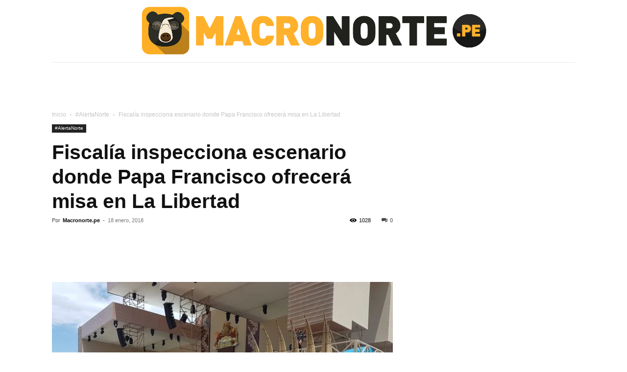

--- FILE ---
content_type: text/html; charset=UTF-8
request_url: https://macronorte.pe/2018/01/18/fiscalia-inspecciona-escenario-donde-papa-francisco-ofrecera-misa-en-la-libertad/
body_size: 21747
content:
<!doctype html >
<!--[if IE 8]><html class="ie8" lang="en"> <![endif]-->
<!--[if IE 9]><html class="ie9" lang="en"> <![endif]-->
<!--[if gt IE 8]><!--><html lang="es" prefix="og: https://ogp.me/ns#"> <!--<![endif]--><head><script data-no-optimize="1">var litespeed_docref=sessionStorage.getItem("litespeed_docref");litespeed_docref&&(Object.defineProperty(document,"referrer",{get:function(){return litespeed_docref}}),sessionStorage.removeItem("litespeed_docref"));</script> <title>Fiscalía inspecciona escenario donde Papa Francisco ofrecerá misa en La Libertad - Macronorte</title><meta charset="UTF-8" /><meta name="viewport" content="width=device-width, initial-scale=1.0"><link rel="pingback" href="https://macronorte.pe/xmlrpc.php" /><link rel="icon" type="image/png" href="https://macronorte.pe/wp-content/uploads/2016/12/favicon.fw_.png"><meta name="description" content="A fin de verificar e inspeccionar las obras que se vienen realizando en la construcción del escenario donde su Santidad el Papa Francisco ofrecerá un mensaje"/><meta name="robots" content="follow, index, max-snippet:-1, max-video-preview:-1, max-image-preview:large"/><link rel="canonical" href="https://macronorte.pe/2018/01/18/fiscalia-inspecciona-escenario-donde-papa-francisco-ofrecera-misa-en-la-libertad/" /><meta property="og:locale" content="es_ES" /><meta property="og:type" content="article" /><meta property="og:title" content="Fiscalía inspecciona escenario donde Papa Francisco ofrecerá misa en La Libertad - Macronorte" /><meta property="og:description" content="A fin de verificar e inspeccionar las obras que se vienen realizando en la construcción del escenario donde su Santidad el Papa Francisco ofrecerá un mensaje" /><meta property="og:url" content="https://macronorte.pe/2018/01/18/fiscalia-inspecciona-escenario-donde-papa-francisco-ofrecera-misa-en-la-libertad/" /><meta property="og:site_name" content="Macronorte" /><meta property="article:publisher" content="https://www.facebook.com/Macronorte.pe" /><meta property="article:tag" content="Central de monitoreo" /><meta property="article:tag" content="Erick Rodríguez Musto" /><meta property="article:tag" content="Segunda Fiscalía Provincial de Prevención del Delito" /><meta property="article:section" content="#AlertaNorte" /><meta property="og:image" content="https://macronorte.pe/wp-content/uploads/2018/01/FISCALÍA-INSPECCIONA-ESCENARIO-DONDE-PAPA-FRANCISCO-OFRECERÁ-MISA-EN-LA-LIBERTAD.jpg" /><meta property="og:image:secure_url" content="https://macronorte.pe/wp-content/uploads/2018/01/FISCALÍA-INSPECCIONA-ESCENARIO-DONDE-PAPA-FRANCISCO-OFRECERÁ-MISA-EN-LA-LIBERTAD.jpg" /><meta property="og:image:width" content="1280" /><meta property="og:image:height" content="960" /><meta property="og:image:alt" content="Fiscalía inspecciona escenario donde Papa Francisco ofrecerá misa en La Libertad" /><meta property="og:image:type" content="image/jpeg" /><meta property="article:published_time" content="2018-01-18T19:20:25-05:00" /><meta name="twitter:card" content="summary_large_image" /><meta name="twitter:title" content="Fiscalía inspecciona escenario donde Papa Francisco ofrecerá misa en La Libertad - Macronorte" /><meta name="twitter:description" content="A fin de verificar e inspeccionar las obras que se vienen realizando en la construcción del escenario donde su Santidad el Papa Francisco ofrecerá un mensaje" /><meta name="twitter:image" content="https://macronorte.pe/wp-content/uploads/2018/01/FISCALÍA-INSPECCIONA-ESCENARIO-DONDE-PAPA-FRANCISCO-OFRECERÁ-MISA-EN-LA-LIBERTAD.jpg" /><meta name="twitter:label1" content="Escrito por" /><meta name="twitter:data1" content="Macronorte.pe" /><meta name="twitter:label2" content="Tiempo de lectura" /><meta name="twitter:data2" content="1 minuto" /> <script type="application/ld+json" class="rank-math-schema">{"@context":"https://schema.org","@graph":[{"@type":["NewsMediaOrganization","Organization"],"@id":"https://macronorte.pe/#organization","name":"Macronorte","url":"https://macronorte.pe","sameAs":["https://www.facebook.com/Macronorte.pe"],"logo":{"@type":"ImageObject","@id":"https://macronorte.pe/#logo","url":"https://macronorte.pe/wp-content/uploads/2022/03/Screenshot_23.jpg","contentUrl":"https://macronorte.pe/wp-content/uploads/2022/03/Screenshot_23.jpg","caption":"Macronorte","inLanguage":"es","width":"195","height":"194"}},{"@type":"WebSite","@id":"https://macronorte.pe/#website","url":"https://macronorte.pe","name":"Macronorte","publisher":{"@id":"https://macronorte.pe/#organization"},"inLanguage":"es"},{"@type":"ImageObject","@id":"https://macronorte.pe/wp-content/uploads/2018/01/FISCAL\u00cdA-INSPECCIONA-ESCENARIO-DONDE-PAPA-FRANCISCO-OFRECER\u00c1-MISA-EN-LA-LIBERTAD.jpg","url":"https://macronorte.pe/wp-content/uploads/2018/01/FISCAL\u00cdA-INSPECCIONA-ESCENARIO-DONDE-PAPA-FRANCISCO-OFRECER\u00c1-MISA-EN-LA-LIBERTAD.jpg","width":"1280","height":"960","inLanguage":"es"},{"@type":"WebPage","@id":"https://macronorte.pe/2018/01/18/fiscalia-inspecciona-escenario-donde-papa-francisco-ofrecera-misa-en-la-libertad/#webpage","url":"https://macronorte.pe/2018/01/18/fiscalia-inspecciona-escenario-donde-papa-francisco-ofrecera-misa-en-la-libertad/","name":"Fiscal\u00eda inspecciona escenario donde Papa Francisco ofrecer\u00e1 misa en La Libertad - Macronorte","datePublished":"2018-01-18T19:20:25-05:00","dateModified":"2018-01-18T19:20:25-05:00","isPartOf":{"@id":"https://macronorte.pe/#website"},"primaryImageOfPage":{"@id":"https://macronorte.pe/wp-content/uploads/2018/01/FISCAL\u00cdA-INSPECCIONA-ESCENARIO-DONDE-PAPA-FRANCISCO-OFRECER\u00c1-MISA-EN-LA-LIBERTAD.jpg"},"inLanguage":"es"},{"@type":"Person","@id":"https://macronorte.pe/2018/01/18/fiscalia-inspecciona-escenario-donde-papa-francisco-ofrecera-misa-en-la-libertad/#author","name":"Macronorte.pe","image":{"@type":"ImageObject","@id":"https://macronorte.pe/wp-content/uploads/2016/11/ISOTIPO-MACRONORTE-150x150.png","url":"https://macronorte.pe/wp-content/uploads/2016/11/ISOTIPO-MACRONORTE-150x150.png","caption":"Macronorte.pe","inLanguage":"es"},"worksFor":{"@id":"https://macronorte.pe/#organization"}},{"@type":"NewsArticle","headline":"Fiscal\u00eda inspecciona escenario donde Papa Francisco ofrecer\u00e1 misa en La Libertad - Macronorte","datePublished":"2018-01-18T19:20:25-05:00","dateModified":"2018-01-18T19:20:25-05:00","articleSection":"#AlertaNorte","author":{"@id":"https://macronorte.pe/2018/01/18/fiscalia-inspecciona-escenario-donde-papa-francisco-ofrecera-misa-en-la-libertad/#author","name":"Macronorte.pe"},"publisher":{"@id":"https://macronorte.pe/#organization"},"description":"A fin de verificar e inspeccionar las obras que se vienen realizando en la construcci\u00f3n del escenario donde su Santidad el Papa Francisco ofrecer\u00e1 un mensaje","name":"Fiscal\u00eda inspecciona escenario donde Papa Francisco ofrecer\u00e1 misa en La Libertad - Macronorte","@id":"https://macronorte.pe/2018/01/18/fiscalia-inspecciona-escenario-donde-papa-francisco-ofrecera-misa-en-la-libertad/#richSnippet","isPartOf":{"@id":"https://macronorte.pe/2018/01/18/fiscalia-inspecciona-escenario-donde-papa-francisco-ofrecera-misa-en-la-libertad/#webpage"},"image":{"@id":"https://macronorte.pe/wp-content/uploads/2018/01/FISCAL\u00cdA-INSPECCIONA-ESCENARIO-DONDE-PAPA-FRANCISCO-OFRECER\u00c1-MISA-EN-LA-LIBERTAD.jpg"},"inLanguage":"es","mainEntityOfPage":{"@id":"https://macronorte.pe/2018/01/18/fiscalia-inspecciona-escenario-donde-papa-francisco-ofrecera-misa-en-la-libertad/#webpage"}}]}</script> <link rel='dns-prefetch' href='//fonts.googleapis.com' /><link rel='dns-prefetch' href='//www.googletagmanager.com' /><link rel='dns-prefetch' href='//pagead2.googlesyndication.com' /><link rel="alternate" type="application/rss+xml" title="Macronorte &raquo; Feed" href="https://macronorte.pe/feed/" /><link rel="alternate" type="application/rss+xml" title="Macronorte &raquo; Feed de los comentarios" href="https://macronorte.pe/comments/feed/" /><link data-optimized="2" rel="stylesheet" href="https://macronorte.pe/wp-content/litespeed/css/d5c26c5ae55b55cb502e8a5ae6659a84.css?ver=29eb3" /><link rel="preload" as="image" href="https://macronorte.pe/wp-content/uploads/2022/11/macrocnorte_logo.png"><link rel="preload" as="image" href="https://macronorte.pe/wp-content/uploads/2022/11/macrocnorte_logo.png"><link rel="preload" as="image" href="https://macronorte.pe/wp-content/uploads/2018/01/FISCALÍA-INSPECCIONA-ESCENARIO-DONDE-PAPA-FRANCISCO-OFRECERÁ-MISA-EN-LA-LIBERTAD-696x522.jpg.webp"> <script type="litespeed/javascript" data-src="https://macronorte.pe/wp-includes/js/jquery/jquery.min.js" id="jquery-core-js"></script> <link rel="https://api.w.org/" href="https://macronorte.pe/wp-json/" /><link rel="alternate" title="JSON" type="application/json" href="https://macronorte.pe/wp-json/wp/v2/posts/6835" /><link rel="EditURI" type="application/rsd+xml" title="RSD" href="https://macronorte.pe/xmlrpc.php?rsd" /><link rel='shortlink' href='https://macronorte.pe/?p=6835' /><link rel="alternate" title="oEmbed (JSON)" type="application/json+oembed" href="https://macronorte.pe/wp-json/oembed/1.0/embed?url=https%3A%2F%2Fmacronorte.pe%2F2018%2F01%2F18%2Ffiscalia-inspecciona-escenario-donde-papa-francisco-ofrecera-misa-en-la-libertad%2F" /><link rel="alternate" title="oEmbed (XML)" type="text/xml+oembed" href="https://macronorte.pe/wp-json/oembed/1.0/embed?url=https%3A%2F%2Fmacronorte.pe%2F2018%2F01%2F18%2Ffiscalia-inspecciona-escenario-donde-papa-francisco-ofrecera-misa-en-la-libertad%2F&#038;format=xml" /><meta name="generator" content="Site Kit by Google 1.168.0" /><meta name="google-adsense-platform-account" content="ca-host-pub-2644536267352236"><meta name="google-adsense-platform-domain" content="sitekit.withgoogle.com"><meta name="generator" content="Powered by WPBakery Page Builder - drag and drop page builder for WordPress."/>
<!--[if lte IE 9]><link rel="stylesheet" type="text/css" href="https://macronorte.pe/wp-content/plugins/js_composer/assets/css/vc_lte_ie9.min.css" media="screen"><![endif]--> <script type="application/javascript" src='https://sdki.truepush.com/sdk/v2.0.4/app.js' async></script>  <script type="litespeed/javascript" data-src="https://pagead2.googlesyndication.com/pagead/js/adsbygoogle.js?client=ca-pub-7061015987662711&amp;host=ca-host-pub-2644536267352236" crossorigin="anonymous"></script> <meta name="twitter:partner" content="tfwp"> <script type="application/ld+json">{
        "@context": "https://schema.org",
        "@type": "BreadcrumbList",
        "itemListElement": [
            {
                "@type": "ListItem",
                "position": 1,
                "item": {
                    "@type": "WebSite",
                    "@id": "https://macronorte.pe/",
                    "name": "Inicio"
                }
            },
            {
                "@type": "ListItem",
                "position": 2,
                    "item": {
                    "@type": "WebPage",
                    "@id": "https://macronorte.pe/category/alertanorte/",
                    "name": "#AlertaNorte"
                }
            }
            ,{
                "@type": "ListItem",
                "position": 3,
                    "item": {
                    "@type": "WebPage",
                    "@id": "https://macronorte.pe/2018/01/18/fiscalia-inspecciona-escenario-donde-papa-francisco-ofrecera-misa-en-la-libertad/",
                    "name": "Fiscalía inspecciona escenario donde Papa Francisco ofrecerá misa en La Libertad"                                
                }
            }    
        ]
    }</script> <meta name="twitter:card" content="summary"><meta name="twitter:title" content="Fiscalía inspecciona escenario donde Papa Francisco ofrecerá misa en La Libertad"><meta name="twitter:description" content="A fin de verificar e inspeccionar las obras que se vienen realizando en la construcción del escenario donde su Santidad el Papa Francisco ofrecerá un mensaje multitudinario en Huanchaco, se constituyeron en horas de la mañana del último 18 de enero del año en curso, Erick Rodríguez Musto, titular de la Segunda Fiscalía Provincial de&hellip;"><meta name="twitter:image" content="https://macronorte.pe/wp-content/uploads/2018/01/FISCALÍA-INSPECCIONA-ESCENARIO-DONDE-PAPA-FRANCISCO-OFRECERÁ-MISA-EN-LA-LIBERTAD.jpg"><style type="text/css" id="wp-custom-css">.td_data_time{text-transform:capitalize;}
.td-header-top-menu-full img {border-radius: 6000px !important; padding:3px;}
/* */
/* phone */
@media (max-width: 767px)
{
.tdi_1_rand_style{
background-color:#fff!important;
}
}
 /* titular interno */
.entry-title{font-weight:bold!important;}
 /*  cuerpo de texto */
.td-post-content p, .td-post-content{font-size:19px;}</style><style></style><noscript><style type="text/css">.wpb_animate_when_almost_visible { opacity: 1; }</style></noscript></head><body class="post-template-default single single-post postid-6835 single-format-standard td-standard-pack fiscalia-inspecciona-escenario-donde-papa-francisco-ofrecera-misa-en-la-libertad global-block-template-1 wpb-js-composer js-comp-ver-5.7 vc_responsive  tdc-header-template td-animation-stack-type0 td-full-layout" itemscope="itemscope" itemtype="https://schema.org/WebPage"><div class="td-scroll-up" data-style="style1"><i class="td-icon-menu-up"></i></div><div class="td-menu-background" style="visibility:hidden"></div><div id="td-mobile-nav" style="visibility:hidden"><div class="td-mobile-container"><div class="td-menu-socials-wrap"><div class="td-menu-socials"></div><div class="td-mobile-close">
<span><i class="td-icon-close-mobile"></i></span></div></div><div class="td-menu-login-section"><div class="td-guest-wrap"><div class="td-menu-login"><a id="login-link-mob">Registrarse</a></div></div></div><div class="td-mobile-content"><div class="menu-td-demo-header-menu-container"><ul id="menu-td-demo-header-menu-1" class="td-mobile-main-menu"><li class="menu-item menu-item-type-post_type menu-item-object-page menu-item-home menu-item-first menu-item-134"><a href="https://macronorte.pe/">Inicio</a></li><li class="menu-item menu-item-type-post_type menu-item-object-page menu-item-8584"><a href="https://macronorte.pe/escuela-m/">Escuela M</a></li><li class="menu-item menu-item-type-taxonomy menu-item-object-category current-post-ancestor current-menu-parent current-post-parent menu-item-1167"><a href="https://macronorte.pe/category/alertanorte/">#AlertaNorte</a></li><li class="menu-item menu-item-type-taxonomy menu-item-object-category menu-item-224"><a href="https://macronorte.pe/category/investigacion/">Investigación</a></li><li class="menu-item menu-item-type-taxonomy menu-item-object-category menu-item-229"><a href="https://macronorte.pe/category/noticias/">Noticias</a></li><li class="menu-item menu-item-type-taxonomy menu-item-object-category menu-item-225"><a href="https://macronorte.pe/category/la-totora/">La Totora</a></li><li class="menu-item menu-item-type-taxonomy menu-item-object-category menu-item-226"><a href="https://macronorte.pe/category/cultura/">Cultura</a></li><li class="menu-item menu-item-type-taxonomy menu-item-object-category menu-item-11464"><a href="https://macronorte.pe/category/opinion/">Opinión</a></li><li class="menu-item menu-item-type-taxonomy menu-item-object-category menu-item-has-children menu-item-11459"><a href="https://macronorte.pe/category/ver-mas/">Ver Más<i class="td-icon-menu-right td-element-after"></i></a><ul class="sub-menu"><li class="menu-item menu-item-type-taxonomy menu-item-object-category menu-item-5704"><a href="https://macronorte.pe/category/ver-mas/ciencia-y-tecnologia/">Cientec</a></li><li class="menu-item menu-item-type-taxonomy menu-item-object-category menu-item-11460"><a href="https://macronorte.pe/category/ver-mas/deportes/">Deportes</a></li><li class="menu-item menu-item-type-taxonomy menu-item-object-category menu-item-244"><a href="https://macronorte.pe/category/ver-mas/planh/">Plan H</a></li><li class="menu-item menu-item-type-taxonomy menu-item-object-category menu-item-11463"><a href="https://macronorte.pe/category/ver-mas/economia/">Economía</a></li><li class="menu-item menu-item-type-taxonomy menu-item-object-category menu-item-11466"><a href="https://macronorte.pe/category/ver-mas/emr-2018/">EMR 2018</a></li></ul></li></ul></div></div></div><div id="login-form-mobile" class="td-register-section"><div id="td-login-mob" class="td-login-animation td-login-hide-mob"><div class="td-login-close">
<span class="td-back-button"><i class="td-icon-read-down"></i></span><div class="td-login-title">Registrarse</div><div class="td-mobile-close">
<span><i class="td-icon-close-mobile"></i></span></div></div><form class="td-login-form-wrap" action="#" method="post"><div class="td-login-panel-title"><span>¡Bienvenido!</span>Ingrese a su cuenta</div><div class="td_display_err"></div><div class="td-login-inputs"><input class="td-login-input" autocomplete="username" type="text" name="login_email" id="login_email-mob" value="" required><label for="login_email-mob">tu nombre de usuario</label></div><div class="td-login-inputs"><input class="td-login-input" autocomplete="current-password" type="password" name="login_pass" id="login_pass-mob" value="" required><label for="login_pass-mob">tu contraseña</label></div>
<input type="button" name="login_button" id="login_button-mob" class="td-login-button" value="Iniciar sesión"><div class="td-login-info-text">
<a href="#" id="forgot-pass-link-mob">¿Olvidaste tu contraseña?</a></div><div class="td-login-register-link"></div><div class="td-login-info-text"><a class="privacy-policy-link" href="https://macronorte.pe/politica-de-privacidad/">Política de privacidad</a></div></form></div><div id="td-forgot-pass-mob" class="td-login-animation td-login-hide-mob"><div class="td-forgot-pass-close">
<a href="#" aria-label="Back" class="td-back-button"><i class="td-icon-read-down"></i></a><div class="td-login-title">Recuperación de contraseña</div></div><div class="td-login-form-wrap"><div class="td-login-panel-title">Recupera tu contraseña</div><div class="td_display_err"></div><div class="td-login-inputs"><input class="td-login-input" type="text" name="forgot_email" id="forgot_email-mob" value="" required><label for="forgot_email-mob">tu correo electrónico</label></div>
<input type="button" name="forgot_button" id="forgot_button-mob" class="td-login-button" value="Enviar contraseña"></div></div></div></div><div class="td-search-background" style="visibility:hidden"></div><div class="td-search-wrap-mob" style="visibility:hidden"><div class="td-drop-down-search"><form method="get" class="td-search-form" action="https://macronorte.pe/"><div class="td-search-close">
<span><i class="td-icon-close-mobile"></i></span></div><div role="search" class="td-search-input">
<span>Buscar</span>
<input id="td-header-search-mob" type="text" value="" name="s" autocomplete="off" /></div></form><div id="td-aj-search-mob" class="td-ajax-search-flex"></div></div></div><div id="td-outer-wrap" class="td-theme-wrap"><div class="td-header-template-wrap" style="position: relative"><div class="td-header-mobile-wrap "><div id="tdi_1" class="tdc-zone"><div class="tdc_zone tdi_2  wpb_row td-pb-row tdc-element-style"  ><style scoped>.tdi_2{min-height:0}.td-header-mobile-wrap{position:relative;width:100%}@media (max-width:767px){.tdi_2{position:relative}}</style><div class="tdi_1_rand_style td-element-style" ><style>@media (max-width:767px){.tdi_1_rand_style{background-color:var(--today-news-dark-bg)!important}}</style></div><div id="tdi_3" class="tdc-row"><div class="vc_row tdi_4  wpb_row td-pb-row tdc-element-style" ><style scoped>.tdi_4,.tdi_4 .tdc-columns{min-height:0}.tdi_4,.tdi_4 .tdc-columns{display:block}.tdi_4 .tdc-columns{width:100%}.tdi_4:before,.tdi_4:after{display:table}@media (max-width:767px){.tdi_4,.tdi_4 .tdc-columns{display:flex;flex-direction:row;flex-wrap:nowrap;justify-content:flex-start;align-items:center}.tdi_4 .tdc-columns{width:100%}.tdi_4:before,.tdi_4:after{display:none}}@media (max-width:767px){.tdi_4{padding-top:6px!important;padding-bottom:6px!important;position:relative}}</style><div class="tdi_3_rand_style td-element-style" ><style>@media (max-width:767px){.tdi_3_rand_style{background-color:#ffffff!important}}</style></div><div class="vc_column tdi_6  wpb_column vc_column_container tdc-column td-pb-span4"><style scoped>.tdi_6{vertical-align:baseline}.tdi_6>.wpb_wrapper,.tdi_6>.wpb_wrapper>.tdc-elements{display:block}.tdi_6>.wpb_wrapper>.tdc-elements{width:100%}.tdi_6>.wpb_wrapper>.vc_row_inner{width:auto}.tdi_6>.wpb_wrapper{width:auto;height:auto}@media (max-width:767px){div.tdi_6{width:25%!important}}</style><div class="wpb_wrapper" ><div class="td_block_wrap tdb_mobile_menu tdi_7 td-pb-border-top td_block_template_1 tdb-header-align"  data-td-block-uid="tdi_7" ><style>@media (max-width:767px){.tdi_7{margin-top:-1px!important}}</style><style>.tdb-header-align{vertical-align:middle}.tdb_mobile_menu{margin-bottom:0;clear:none}.tdb_mobile_menu a{display:inline-block!important;position:relative;text-align:center;color:var(--td_theme_color,#4db2ec)}.tdb_mobile_menu a>span{display:flex;align-items:center;justify-content:center}.tdb_mobile_menu svg{height:auto}.tdb_mobile_menu svg,.tdb_mobile_menu svg *{fill:var(--td_theme_color,#4db2ec)}#tdc-live-iframe .tdb_mobile_menu a{pointer-events:none}.td-menu-mob-open-menu{overflow:hidden}.td-menu-mob-open-menu #td-outer-wrap{position:static}.tdi_7{display:inline-block}.tdi_7 .tdb-block-inner{text-align:center}.tdi_7 .tdb-mobile-menu-button i{font-size:27px;width:54px;height:54px;line-height:54px}.tdi_7 .tdb-mobile-menu-button svg{width:27px}.tdi_7 .tdb-mobile-menu-button .tdb-mobile-menu-icon-svg{width:54px;height:54px}.tdi_7 .tdb-mobile-menu-button{color:#000000}.tdi_7 .tdb-mobile-menu-button svg,.tdi_7 .tdb-mobile-menu-button svg *{fill:#000000}.tdi_7 .tdb-mobile-menu-button:hover{color:#000000}.tdi_7 .tdb-mobile-menu-button:hover svg,.tdi_7 .tdb-mobile-menu-button:hover svg *{fill:#000000}@media (max-width:767px){.tdi_7 .tdb-mobile-menu-button i{font-size:30px;width:60px;height:60px;line-height:60px}.tdi_7 .tdb-mobile-menu-button svg{width:30px}.tdi_7 .tdb-mobile-menu-button .tdb-mobile-menu-icon-svg{width:60px;height:60px}}</style><div class="tdb-block-inner td-fix-index"><span class="tdb-mobile-menu-button"><span class="tdb-mobile-menu-icon tdb-mobile-menu-icon-svg" ><svg version="1.1" xmlns="http://www.w3.org/2000/svg" viewBox="0 0 1024 1024"><path d="M945.172 561.724h-866.376c-22.364 0-40.55-18.196-40.55-40.591 0-22.385 18.186-40.581 40.55-40.581h866.365c22.385 0 40.561 18.196 40.561 40.581 0.010 22.395-18.176 40.591-40.55 40.591v0zM945.183 330.403h-866.386c-22.374 0-40.55-18.196-40.55-40.571 0-22.405 18.176-40.612 40.55-40.612h866.376c22.374 0 40.561 18.207 40.561 40.612 0.010 22.364-18.186 40.571-40.55 40.571v0zM945.172 793.066h-866.376c-22.374 0-40.55-18.196-40.55-40.602 0-22.385 18.176-40.581 40.55-40.581h866.365c22.385 0 40.581 18.196 40.581 40.581 0.010 22.395-18.196 40.602-40.571 40.602v0z"></path></svg></span></span></div></div></div></div><div class="vc_column tdi_9  wpb_column vc_column_container tdc-column td-pb-span4"><style scoped>.tdi_9{vertical-align:baseline}.tdi_9>.wpb_wrapper,.tdi_9>.wpb_wrapper>.tdc-elements{display:block}.tdi_9>.wpb_wrapper>.tdc-elements{width:100%}.tdi_9>.wpb_wrapper>.vc_row_inner{width:auto}.tdi_9>.wpb_wrapper{width:auto;height:auto}@media (max-width:767px){.tdi_9{flex-grow:1}}</style><div class="wpb_wrapper" ><div class="td_block_wrap tdb_header_logo tdi_10 td-pb-border-top td_block_template_1 tdb-header-align"  data-td-block-uid="tdi_10" ><style>.tdb_header_logo{margin-bottom:0;clear:none}.tdb_header_logo .tdb-logo-a,.tdb_header_logo h1{display:flex;pointer-events:auto;align-items:flex-start}.tdb_header_logo h1{margin:0;line-height:0}.tdb_header_logo .tdb-logo-img-wrap img{display:block}.tdb_header_logo .tdb-logo-svg-wrap+.tdb-logo-img-wrap{display:none}.tdb_header_logo .tdb-logo-svg-wrap svg{width:50px;display:block;transition:fill .3s ease}.tdb_header_logo .tdb-logo-text-wrap{display:flex}.tdb_header_logo .tdb-logo-text-title,.tdb_header_logo .tdb-logo-text-tagline{-webkit-transition:all 0.2s ease;transition:all 0.2s ease}.tdb_header_logo .tdb-logo-text-title{background-size:cover;background-position:center center;font-size:75px;font-family:serif;line-height:1.1;color:#222;white-space:nowrap}.tdb_header_logo .tdb-logo-text-tagline{margin-top:2px;font-size:12px;font-family:serif;letter-spacing:1.8px;line-height:1;color:#767676}.tdb_header_logo .tdb-logo-icon{position:relative;font-size:46px;color:#000}.tdb_header_logo .tdb-logo-icon-svg{line-height:0}.tdb_header_logo .tdb-logo-icon-svg svg{width:46px;height:auto}.tdb_header_logo .tdb-logo-icon-svg svg,.tdb_header_logo .tdb-logo-icon-svg svg *{fill:#000}.tdi_10 .tdb-logo-a,.tdi_10 h1{flex-direction:row;align-items:center;justify-content:center}.tdi_10 .tdb-logo-svg-wrap{display:block}.tdi_10 .tdb-logo-svg-wrap+.tdb-logo-img-wrap{display:none}.tdi_10 .tdb-logo-img-wrap{display:block}.tdi_10 .tdb-logo-text-tagline{margin-top:2px;margin-left:0;display:block}.tdi_10 .tdb-logo-text-wrap{flex-direction:column;align-items:flex-start}.tdi_10 .tdb-logo-icon{top:0px;display:block}.tdi_10 .tdb-logo-text-title{color:var(--today-news-white)}@media (max-width:767px){.tdb_header_logo .tdb-logo-text-title{font-size:36px}}@media (max-width:767px){.tdb_header_logo .tdb-logo-text-tagline{font-size:11px}}@media (max-width:767px){.tdi_10 .tdb-logo-text-title{display:none;font-family:Montserrat!important;font-size:28px!important;font-weight:700!important;letter-spacing:-2px!important;}}</style><div class="tdb-block-inner td-fix-index"><a class="tdb-logo-a" href="https://macronorte.pe/"><span class="tdb-logo-img-wrap"><img class="tdb-logo-img" src="https://macronorte.pe/wp-content/uploads/2022/11/macrocnorte_logo.png" alt="Logo" title="" width="1428" height="242" fetchpriority="high" decoding="sync"/></span><span class="tdb-logo-text-wrap"><span class="tdb-logo-text-title">TodayNews</span></span></a></div></div></div></div><div class="vc_column tdi_12  wpb_column vc_column_container tdc-column td-pb-span4"><style scoped>.tdi_12{vertical-align:baseline}.tdi_12>.wpb_wrapper,.tdi_12>.wpb_wrapper>.tdc-elements{display:block}.tdi_12>.wpb_wrapper>.tdc-elements{width:100%}.tdi_12>.wpb_wrapper>.vc_row_inner{width:auto}.tdi_12>.wpb_wrapper{width:auto;height:auto}@media (max-width:767px){.tdi_12>.wpb_wrapper,.tdi_12>.wpb_wrapper>.tdc-elements{display:flex;flex-direction:row;flex-wrap:nowrap;justify-content:flex-end;align-items:flex-start}.tdi_12>.wpb_wrapper>.tdc-elements{width:100%}.tdi_12>.wpb_wrapper>.vc_row_inner{width:auto}.tdi_12>.wpb_wrapper{width:100%;height:100%}div.tdi_12{width:25%!important}}@media (max-width:767px){.tdi_12{position:relative}}</style><div class="tdi_11_rand_style td-element-style" ><style>@media (max-width:767px){.tdi_11_rand_style{background-color:#ffffff!important}}</style></div><div class="wpb_wrapper" ><div class="td_block_wrap tdb_mobile_search tdi_13 td-pb-border-top td_block_template_1 tdb-header-align"  data-td-block-uid="tdi_13" ><style>@media (max-width:767px){.tdi_13{margin-top:-1px!important;margin-right:-13px!important}}</style><style>.tdb_mobile_search{margin-bottom:0;clear:none}.tdb_mobile_search a{display:inline-block!important;position:relative;text-align:center;color:var(--td_theme_color,#4db2ec)}.tdb_mobile_search a>span{display:flex;align-items:center;justify-content:center}.tdb_mobile_search svg{height:auto}.tdb_mobile_search svg,.tdb_mobile_search svg *{fill:var(--td_theme_color,#4db2ec)}#tdc-live-iframe .tdb_mobile_search a{pointer-events:none}.td-search-opened{overflow:hidden}.td-search-opened #td-outer-wrap{position:static}.td-search-opened .td-search-wrap-mob{position:fixed;height:calc(100% + 1px)}.td-search-opened .td-drop-down-search{height:calc(100% + 1px);overflow-y:scroll;overflow-x:hidden}.tdi_13{display:inline-block}.tdi_13 .tdb-header-search-button-mob i{font-size:22px;width:55px;height:55px;line-height:55px}.tdi_13 .tdb-header-search-button-mob svg{width:22px}.tdi_13 .tdb-header-search-button-mob .tdb-mobile-search-icon-svg{width:55px;height:55px;display:flex;justify-content:center}.tdi_13 .tdb-header-search-button-mob{color:#eacf00}.tdi_13 .tdb-header-search-button-mob svg,.tdi_13 .tdb-header-search-button-mob svg *{fill:#eacf00}.tdi_13 .tdb-header-search-button-mob:hover{color:#bab300}@media (max-width:767px){.tdi_13 .tdb-header-search-button-mob i{font-size:20px;width:40px;height:40px;line-height:40px}.tdi_13 .tdb-header-search-button-mob svg{width:20px}.tdi_13 .tdb-header-search-button-mob .tdb-mobile-search-icon-svg{width:40px;height:40px;display:flex;justify-content:center}}</style><div class="tdb-block-inner td-fix-index"><span class="tdb-header-search-button-mob dropdown-toggle" data-toggle="dropdown"><span class="tdb-mobile-search-icon tdb-mobile-search-icon-svg" ><svg version="1.1" xmlns="http://www.w3.org/2000/svg" viewBox="0 0 1024 1024"><path d="M946.371 843.601l-125.379-125.44c43.643-65.925 65.495-142.1 65.475-218.040 0.051-101.069-38.676-202.588-115.835-279.706-77.117-77.148-178.606-115.948-279.644-115.886-101.079-0.061-202.557 38.738-279.665 115.876-77.169 77.128-115.937 178.627-115.907 279.716-0.031 101.069 38.728 202.588 115.907 279.665 77.117 77.117 178.616 115.825 279.665 115.804 75.94 0.020 152.136-21.862 218.061-65.495l125.348 125.46c30.915 30.904 81.029 30.904 111.954 0.020 30.915-30.935 30.915-81.029 0.020-111.974zM705.772 714.925c-59.443 59.341-136.899 88.842-214.784 88.924-77.896-0.082-155.341-29.583-214.784-88.924-59.443-59.484-88.975-136.919-89.037-214.804 0.061-77.885 29.604-155.372 89.037-214.825 59.464-59.443 136.878-88.945 214.784-89.016 77.865 0.082 155.3 29.583 214.784 89.016 59.361 59.464 88.914 136.919 88.945 214.825-0.041 77.885-29.583 155.361-88.945 214.804z"></path></svg></span></span></div></div></div></div></div></div></div></div></div><div class="td-header-desktop-wrap "><div id="tdi_14" class="tdc-zone"><div class="tdc_zone tdi_15  wpb_row td-pb-row tdc-element-style"  ><style scoped>.tdi_15{min-height:0}.td-header-desktop-wrap{position:relative}.tdi_15{position:relative}</style><div class="tdi_14_rand_style td-element-style" ><style>.tdi_14_rand_style{background-color:#ffffff!important}</style></div><div id="tdi_16" class="tdc-row"><div class="vc_row tdi_17  wpb_row td-pb-row" ><style scoped>.tdi_17,.tdi_17 .tdc-columns{min-height:0}.tdi_17,.tdi_17 .tdc-columns{display:flex;flex-direction:row;flex-wrap:nowrap;justify-content:flex-start;align-items:center}.tdi_17 .tdc-columns{width:100%}.tdi_17:before,.tdi_17:after{display:none}@media (min-width:768px){.tdi_17{margin-left:-15px;margin-right:-15px}.tdi_17 .tdc-row-video-background-error,.tdi_17>.vc_column,.tdi_17>.tdc-columns>.vc_column{padding-left:15px;padding-right:15px}}@media (min-width:1019px) and (max-width:1140px){@media (min-width:768px){.tdi_17{margin-left:-10px;margin-right:-10px}.tdi_17 .tdc-row-video-background-error,.tdi_17>.vc_column,.tdi_17>.tdc-columns>.vc_column{padding-left:10px;padding-right:10px}}}@media (min-width:768px) and (max-width:1018px){@media (min-width:768px){.tdi_17{margin-left:-5px;margin-right:-5px}.tdi_17 .tdc-row-video-background-error,.tdi_17>.vc_column,.tdi_17>.tdc-columns>.vc_column{padding-left:5px;padding-right:5px}}}.tdi_17{padding-top:5px!important;padding-bottom:5px!important}.tdi_17 .td_block_wrap{text-align:left}@media (min-width:1019px) and (max-width:1140px){.tdi_17{padding-top:50px!important;padding-bottom:50px!important}}@media (min-width:768px) and (max-width:1018px){.tdi_17{padding-top:45px!important;padding-bottom:45px!important}}</style><div class="vc_column tdi_19  wpb_column vc_column_container tdc-column td-pb-span12"><style scoped>.tdi_19{vertical-align:baseline}.tdi_19>.wpb_wrapper,.tdi_19>.wpb_wrapper>.tdc-elements{display:block}.tdi_19>.wpb_wrapper>.tdc-elements{width:100%}.tdi_19>.wpb_wrapper>.vc_row_inner{width:auto}.tdi_19>.wpb_wrapper{width:auto;height:auto}</style><div class="wpb_wrapper" ><div class="td_block_wrap tdb_header_logo tdi_20 td-pb-border-top td_block_template_1 tdb-header-align"  data-td-block-uid="tdi_20" ><style>.tdi_20{margin-top:0px!important;margin-bottom:0px!important;padding-top:0px!important;padding-bottom:0px!important;border-color:#eaeaea!important;border-style:solid!important;border-width:0px 0px 0.1px 0px!important}</style><style>.tdi_20 .tdb-logo-a,.tdi_20 h1{flex-direction:row;align-items:center;justify-content:center}.tdi_20 .tdb-logo-svg-wrap{display:block}.tdi_20 .tdb-logo-svg-wrap+.tdb-logo-img-wrap{display:none}.tdi_20 .tdb-logo-img{max-width:720px}.tdi_20 .tdb-logo-img-wrap{display:block}.tdi_20 .tdb-logo-text-tagline{margin-top:2px;margin-left:0;display:block}.tdi_20 .tdb-logo-text-title{display:none}.tdi_20 .tdb-logo-text-wrap{flex-direction:column;align-items:center}.tdi_20 .tdb-logo-icon{top:0px;display:block}</style><div class="tdb-block-inner td-fix-index"><a class="tdb-logo-a" href="https://macronorte.pe/"><span class="tdb-logo-img-wrap"><img class="tdb-logo-img" src="https://macronorte.pe/wp-content/uploads/2022/11/macrocnorte_logo.png" alt="Logo" title="" width="1428" height="242" fetchpriority="high" decoding="sync"/></span></a></div></div></div></div></div></div><div id="tdi_21" class="tdc-row stretch_row"><div class="vc_row tdi_22  wpb_row td-pb-row tdc-element-style" ><style scoped>.tdi_22,.tdi_22 .tdc-columns{min-height:0}.tdi_22,.tdi_22 .tdc-columns{display:block}.tdi_22 .tdc-columns{width:100%}.tdi_22:before,.tdi_22:after{display:table}@media (min-width:768px){.tdi_22{margin-left:-15px;margin-right:-15px}.tdi_22 .tdc-row-video-background-error,.tdi_22>.vc_column,.tdi_22>.tdc-columns>.vc_column{padding-left:15px;padding-right:15px}}@media (min-width:1019px) and (max-width:1140px){@media (min-width:768px){.tdi_22{margin-left:-10px;margin-right:-10px}.tdi_22 .tdc-row-video-background-error,.tdi_22>.vc_column,.tdi_22>.tdc-columns>.vc_column{padding-left:10px;padding-right:10px}}}@media (min-width:768px) and (max-width:1018px){@media (min-width:768px){.tdi_22{margin-left:-5px;margin-right:-5px}.tdi_22 .tdc-row-video-background-error,.tdi_22>.vc_column,.tdi_22>.tdc-columns>.vc_column{padding-left:5px;padding-right:5px}}}.tdi_22{position:relative}.tdi_22 .td_block_wrap{text-align:left}</style><div class="tdi_21_rand_style td-element-style" ><style>.tdi_21_rand_style{background-color:var(--today-news-dark-bg)!important}</style></div><div class="vc_column tdi_24  wpb_column vc_column_container tdc-column td-pb-span12"><style scoped>.tdi_24{vertical-align:baseline}.tdi_24>.wpb_wrapper,.tdi_24>.wpb_wrapper>.tdc-elements{display:block}.tdi_24>.wpb_wrapper>.tdc-elements{width:100%}.tdi_24>.wpb_wrapper>.vc_row_inner{width:auto}.tdi_24>.wpb_wrapper{width:auto;height:auto}</style><div class="wpb_wrapper" ><div class="td_block_wrap tdb_header_menu tdi_25 tds_menu_active1 tds_menu_sub_active2 tdb-menu-items-in-more tdb-mm-align-screen td-pb-border-top td_block_template_1 tdb-header-align"  data-td-block-uid="tdi_25"  style=" z-index: 999;"><style>.tdb_header_menu .tdb-menu-items-pulldown{-webkit-transition:opacity 0.5s;transition:opacity 0.5s;opacity:1}.tdb_header_menu .tdb-menu-items-pulldown.tdb-menu-items-pulldown-inactive{white-space:nowrap;opacity:0}.tdb_header_menu .tdb-menu-items-pulldown.tdb-menu-items-pulldown-inactive .tdb-menu{white-space:nowrap}.tdb_header_menu .tdb-menu-items-pulldown.tdb-menu-items-pulldown-inactive .tdb-menu>li{float:none;display:inline-block}.tdb_header_menu .tdb-menu-items-dropdown{position:relative;display:inline-block;vertical-align:middle;font-family:var(--td_default_google_font_1,'Open Sans','Open Sans Regular',sans-serif)}.tdb_header_menu .tdb-menu-items-dropdown:hover .td-pulldown-filter-list{display:block}.tdb_header_menu .tdb-menu-items-dropdown:hover .td-subcat-more:after{width:100%}.tdb_header_menu .tdb-menu-items-dropdown .tdb-menu-sep{position:relative;vertical-align:middle;font-size:14px}.tdb_header_menu .tdb-menu-items-dropdown .tdb-menu-more-icon-svg,.tdb_header_menu .tdb-menu-items-dropdown .tdb-menu-sep-svg{line-height:0}.tdb_header_menu .tdb-menu-items-dropdown .tdb-menu-more-icon-svg svg,.tdb_header_menu .tdb-menu-items-dropdown .tdb-menu-sep-svg svg{width:14px;height:auto}.tdb_header_menu .tdb-menu-items-dropdown .tdb-menu-more-icon-svg{vertical-align:middle}.tdb_header_menu .tdb-menu-items-empty+.tdb-menu-items-dropdown .tdb-menu-sep{display:none}.tdb_header_menu .td-subcat-more{position:relative;display:inline-block;padding:0 14px;font-size:14px;line-height:48px;vertical-align:middle;-webkit-backface-visibility:hidden;color:#000;cursor:pointer}.tdb_header_menu .td-subcat-more>.tdb-menu-item-text{font-weight:700;text-transform:uppercase;font-family:var(--td_default_google_font_1,'Open Sans','Open Sans Regular',sans-serif);float:left}.tdb_header_menu .td-subcat-more:after{content:'';position:absolute;bottom:0;left:0;right:0;margin:0 auto;width:0;height:3px;background-color:var(--td_theme_color,#4db2ec);-webkit-transform:translate3d(0,0,0);transform:translate3d(0,0,0);-webkit-transition:width 0.2s ease;transition:width 0.2s ease}.tdb_header_menu .td-subcat-more .tdb-menu-more-subicon{margin:0 0 0 7px}.tdb_header_menu .td-subcat-more .tdb-menu-more-subicon-svg{line-height:0}.tdb_header_menu .td-subcat-more .tdb-menu-more-subicon-svg svg{width:14px;height:auto}.tdb_header_menu .td-subcat-more .tdb-menu-more-subicon-svg svg,.tdb_header_menu .td-subcat-more .tdb-menu-more-subicon-svg svg *{fill:#000}.tdb_header_menu .td-pulldown-filter-list,.tdb_header_menu .td-pulldown-filter-list .sub-menu{position:absolute;width:170px!important;background-color:#fff;display:none;z-index:99}.tdb_header_menu .td-pulldown-filter-list{list-style-type:none;top:100%;left:-15px;margin:0;padding:15px 0;text-align:left}.tdb_header_menu .td-pulldown-filter-list .sub-menu{top:0;right:100%;left:auto;margin-top:-15px}.tdb_header_menu .td-pulldown-filter-list li{margin:0}.tdb_header_menu .td-pulldown-filter-list li a{position:relative;display:block;padding:7px 30px;font-size:12px;line-height:20px;color:#111}.tdb_header_menu .td-pulldown-filter-list li:hover>a{color:var(--td_theme_color,#4db2ec)}.tdb_header_menu .td-pulldown-filter-list li:hover>.sub-menu{display:block!important}.tdb_header_menu .td-pulldown-filter-list li .tdb-menu-sep{display:none}.tdb_header_menu .td-pulldown-filter-list li:not(.tdb-normal-menu)>a>.tdb-sub-menu-icon,.tdb_header_menu .td-pulldown-filter-list li:not(.tdb-normal-menu) .sub-menu{display:none!important}.tdb_header_menu{margin-bottom:0;z-index:999;clear:none}.tdb_header_menu .tdb-main-sub-icon-fake,.tdb_header_menu .tdb-sub-icon-fake{display:none}.rtl .tdb_header_menu .tdb-menu{display:flex}.tdb_header_menu .tdb-menu{display:inline-block;vertical-align:middle;margin:0}.tdb_header_menu .tdb-menu .tdb-mega-menu-inactive,.tdb_header_menu .tdb-menu .tdb-menu-item-inactive{pointer-events:none}.tdb_header_menu .tdb-menu .tdb-mega-menu-inactive>ul,.tdb_header_menu .tdb-menu .tdb-menu-item-inactive>ul{visibility:hidden;opacity:0}.tdb_header_menu .tdb-menu .sub-menu{font-size:14px;position:absolute;top:-999em;background-color:#fff;z-index:99}.tdb_header_menu .tdb-menu .sub-menu>li{list-style-type:none;margin:0;font-family:var(--td_default_google_font_1,'Open Sans','Open Sans Regular',sans-serif)}.tdb_header_menu .tdb-menu>li{float:left;list-style-type:none;margin:0}.tdb_header_menu .tdb-menu>li>a{position:relative;display:inline-block;padding:0 14px;font-weight:700;font-size:14px;line-height:48px;vertical-align:middle;text-transform:uppercase;-webkit-backface-visibility:hidden;color:#000;font-family:var(--td_default_google_font_1,'Open Sans','Open Sans Regular',sans-serif)}.tdb_header_menu .tdb-menu>li>a:after{content:'';position:absolute;bottom:0;left:0;right:0;margin:0 auto;width:0;height:3px;background-color:var(--td_theme_color,#4db2ec);-webkit-transform:translate3d(0,0,0);transform:translate3d(0,0,0);-webkit-transition:width 0.2s ease;transition:width 0.2s ease}.tdb_header_menu .tdb-menu>li>a>.tdb-menu-item-text{display:inline-block}.tdb_header_menu .tdb-menu>li>a .tdb-menu-item-text,.tdb_header_menu .tdb-menu>li>a span{vertical-align:middle;float:left}.tdb_header_menu .tdb-menu>li>a .tdb-sub-menu-icon{margin:0 0 0 7px}.tdb_header_menu .tdb-menu>li>a .tdb-sub-menu-icon-svg{float:none;line-height:0}.tdb_header_menu .tdb-menu>li>a .tdb-sub-menu-icon-svg svg{width:14px;height:auto}.tdb_header_menu .tdb-menu>li>a .tdb-sub-menu-icon-svg svg,.tdb_header_menu .tdb-menu>li>a .tdb-sub-menu-icon-svg svg *{fill:#000}.tdb_header_menu .tdb-menu>li.current-menu-item>a:after,.tdb_header_menu .tdb-menu>li.current-menu-ancestor>a:after,.tdb_header_menu .tdb-menu>li.current-category-ancestor>a:after,.tdb_header_menu .tdb-menu>li.current-page-ancestor>a:after,.tdb_header_menu .tdb-menu>li:hover>a:after,.tdb_header_menu .tdb-menu>li.tdb-hover>a:after{width:100%}.tdb_header_menu .tdb-menu>li:hover>ul,.tdb_header_menu .tdb-menu>li.tdb-hover>ul{top:auto;display:block!important}.tdb_header_menu .tdb-menu>li.td-normal-menu>ul.sub-menu{top:auto;left:0;z-index:99}.tdb_header_menu .tdb-menu>li .tdb-menu-sep{position:relative;vertical-align:middle;font-size:14px}.tdb_header_menu .tdb-menu>li .tdb-menu-sep-svg{line-height:0}.tdb_header_menu .tdb-menu>li .tdb-menu-sep-svg svg{width:14px;height:auto}.tdb_header_menu .tdb-menu>li:last-child .tdb-menu-sep{display:none}.tdb_header_menu .tdb-menu-item-text{word-wrap:break-word}.tdb_header_menu .tdb-menu-item-text,.tdb_header_menu .tdb-sub-menu-icon,.tdb_header_menu .tdb-menu-more-subicon{vertical-align:middle}.tdb_header_menu .tdb-sub-menu-icon,.tdb_header_menu .tdb-menu-more-subicon{position:relative;top:0;padding-left:0}.tdb_header_menu .tdb-normal-menu{position:relative}.tdb_header_menu .tdb-normal-menu ul{left:0;padding:15px 0;text-align:left}.tdb_header_menu .tdb-normal-menu ul ul{margin-top:-15px}.tdb_header_menu .tdb-normal-menu ul .tdb-menu-item{position:relative;list-style-type:none}.tdb_header_menu .tdb-normal-menu ul .tdb-menu-item>a{position:relative;display:block;padding:7px 30px;font-size:12px;line-height:20px;color:#111}.tdb_header_menu .tdb-normal-menu ul .tdb-menu-item>a .tdb-sub-menu-icon,.tdb_header_menu .td-pulldown-filter-list .tdb-menu-item>a .tdb-sub-menu-icon{position:absolute;top:50%;-webkit-transform:translateY(-50%);transform:translateY(-50%);right:0;padding-right:inherit;font-size:7px;line-height:20px}.tdb_header_menu .tdb-normal-menu ul .tdb-menu-item>a .tdb-sub-menu-icon-svg,.tdb_header_menu .td-pulldown-filter-list .tdb-menu-item>a .tdb-sub-menu-icon-svg{line-height:0}.tdb_header_menu .tdb-normal-menu ul .tdb-menu-item>a .tdb-sub-menu-icon-svg svg,.tdb_header_menu .td-pulldown-filter-list .tdb-menu-item>a .tdb-sub-menu-icon-svg svg{width:7px;height:auto}.tdb_header_menu .tdb-normal-menu ul .tdb-menu-item>a .tdb-sub-menu-icon-svg svg,.tdb_header_menu .tdb-normal-menu ul .tdb-menu-item>a .tdb-sub-menu-icon-svg svg *,.tdb_header_menu .td-pulldown-filter-list .tdb-menu-item>a .tdb-sub-menu-icon svg,.tdb_header_menu .td-pulldown-filter-list .tdb-menu-item>a .tdb-sub-menu-icon svg *{fill:#000}.tdb_header_menu .tdb-normal-menu ul .tdb-menu-item:hover>ul,.tdb_header_menu .tdb-normal-menu ul .tdb-menu-item.tdb-hover>ul{top:0;display:block!important}.tdb_header_menu .tdb-normal-menu ul .tdb-menu-item.current-menu-item>a,.tdb_header_menu .tdb-normal-menu ul .tdb-menu-item.current-menu-ancestor>a,.tdb_header_menu .tdb-normal-menu ul .tdb-menu-item.current-category-ancestor>a,.tdb_header_menu .tdb-normal-menu ul .tdb-menu-item.current-page-ancestor>a,.tdb_header_menu .tdb-normal-menu ul .tdb-menu-item.tdb-hover>a,.tdb_header_menu .tdb-normal-menu ul .tdb-menu-item:hover>a{color:var(--td_theme_color,#4db2ec)}.tdb_header_menu .tdb-normal-menu>ul{left:-15px}.tdb_header_menu.tdb-menu-sub-inline .tdb-normal-menu ul,.tdb_header_menu.tdb-menu-sub-inline .td-pulldown-filter-list{width:100%!important}.tdb_header_menu.tdb-menu-sub-inline .tdb-normal-menu ul li,.tdb_header_menu.tdb-menu-sub-inline .td-pulldown-filter-list li{display:inline-block;width:auto!important}.tdb_header_menu.tdb-menu-sub-inline .tdb-normal-menu,.tdb_header_menu.tdb-menu-sub-inline .tdb-normal-menu .tdb-menu-item{position:static}.tdb_header_menu.tdb-menu-sub-inline .tdb-normal-menu ul ul{margin-top:0!important}.tdb_header_menu.tdb-menu-sub-inline .tdb-normal-menu>ul{left:0!important}.tdb_header_menu.tdb-menu-sub-inline .tdb-normal-menu .tdb-menu-item>a .tdb-sub-menu-icon{float:none;line-height:1}.tdb_header_menu.tdb-menu-sub-inline .tdb-normal-menu .tdb-menu-item:hover>ul,.tdb_header_menu.tdb-menu-sub-inline .tdb-normal-menu .tdb-menu-item.tdb-hover>ul{top:100%}.tdb_header_menu.tdb-menu-sub-inline .tdb-menu-items-dropdown{position:static}.tdb_header_menu.tdb-menu-sub-inline .td-pulldown-filter-list{left:0!important}.tdb-menu .tdb-mega-menu .sub-menu{-webkit-transition:opacity 0.3s ease;transition:opacity 0.3s ease;width:1114px!important}.tdb-menu .tdb-mega-menu .sub-menu,.tdb-menu .tdb-mega-menu .sub-menu>li{position:absolute;left:50%;-webkit-transform:translateX(-50%);transform:translateX(-50%)}.tdb-menu .tdb-mega-menu .sub-menu>li{top:0;width:100%;max-width:1114px!important;height:auto;background-color:#fff;border:1px solid #eaeaea;overflow:hidden}.tdc-dragged .tdb-block-menu ul{visibility:hidden!important;opacity:0!important;-webkit-transition:all 0.3s ease;transition:all 0.3s ease}.tdb-mm-align-screen .tdb-menu .tdb-mega-menu .sub-menu{-webkit-transform:translateX(0);transform:translateX(0)}.tdb-mm-align-parent .tdb-menu .tdb-mega-menu{position:relative}.tdb-menu .tdb-mega-menu .tdc-row:not([class*='stretch_row_']),.tdb-menu .tdb-mega-menu .tdc-row-composer:not([class*='stretch_row_']){width:auto!important;max-width:1240px}.tdb-menu .tdb-mega-menu-page>.sub-menu>li .tdb-page-tpl-edit-btns{position:absolute;top:0;left:0;display:none;flex-wrap:wrap;gap:0 4px}.tdb-menu .tdb-mega-menu-page>.sub-menu>li:hover .tdb-page-tpl-edit-btns{display:flex}.tdb-menu .tdb-mega-menu-page>.sub-menu>li .tdb-page-tpl-edit-btn{background-color:#000;padding:1px 8px 2px;font-size:11px;color:#fff;z-index:100}.tdi_25 .td_block_inner{text-align:center}.tdi_25 .tdb-menu>li{margin-right:45px}.tdi_25 .tdb-menu>li:last-child{margin-right:0}.tdi_25 .tdb-menu-items-dropdown{margin-left:45px}.tdi_25 .tdb-menu-items-empty+.tdb-menu-items-dropdown{margin-left:0}.tdi_25 .tdb-menu>li>a,.tdi_25 .td-subcat-more{padding:0px;color:var(--today-news-white)}.tdi_25 .tdb-menu>li .tdb-menu-sep,.tdi_25 .tdb-menu-items-dropdown .tdb-menu-sep{top:-1px}.tdi_25 .tdb-menu>li>a .tdb-sub-menu-icon,.tdi_25 .td-subcat-more .tdb-menu-more-subicon{font-size:16px;margin-left:14px;top:-1px}.tdi_25 .td-subcat-more .tdb-menu-more-icon{top:0px}.tdi_25 .tdb-menu>li>a .tdb-sub-menu-icon-svg svg,.tdi_25 .tdb-menu>li>a .tdb-sub-menu-icon-svg svg *,.tdi_25 .td-subcat-more .tdb-menu-more-subicon-svg svg,.tdi_25 .td-subcat-more .tdb-menu-more-subicon-svg svg *,.tdi_25 .td-subcat-more .tdb-menu-more-icon-svg,.tdi_25 .td-subcat-more .tdb-menu-more-icon-svg *{fill:var(--today-news-white)}.tdi_25 .tdb-menu>li>a,.tdi_25 .td-subcat-more,.tdi_25 .td-subcat-more>.tdb-menu-item-text{font-family:Montserrat!important;font-size:17px!important;line-height:70px!important;letter-spacing:-1px!important}.tdi_25 .tdb-menu .tdb-normal-menu ul,.tdi_25 .td-pulldown-filter-list,.tdi_25 .td-pulldown-filter-list .sub-menu{padding:8px 0;background-color:var(--today-news-dark-bg);box-shadow:1px 1px 4px 0px rgba(0,0,0,0.15)}.tdi_25 .tdb-menu .tdb-normal-menu ul .tdb-menu-item>a,.tdi_25 .tdb-menu-items-dropdown .td-pulldown-filter-list li>a{padding:12px 20px}.tdi_25 .tdb-normal-menu ul .tdb-menu-item>a .tdb-sub-menu-icon,.tdi_25 .td-pulldown-filter-list .tdb-menu-item>a .tdb-sub-menu-icon{right:0;margin-top:1px}.tdi_25 .tdb-menu .tdb-normal-menu ul .tdb-menu-item>a,.tdi_25 .tdb-menu-items-dropdown .td-pulldown-filter-list li a,.tdi_25 .tdb-menu-items-dropdown .td-pulldown-filter-list li a{color:var(--today-news-white)}.tdi_25 .tdb-menu .tdb-normal-menu ul .tdb-menu-item>a .tdb-sub-menu-icon-svg svg,.tdi_25 .tdb-menu .tdb-normal-menu ul .tdb-menu-item>a .tdb-sub-menu-icon-svg svg *,.tdi_25 .tdb-menu-items-dropdown .td-pulldown-filter-list li a .tdb-sub-menu-icon-svg svg,.tdi_25 .tdb-menu-items-dropdown .td-pulldown-filter-list li a .tdb-sub-menu-icon-svg svg *{fill:var(--today-news-white)}.tdi_25 .tdb-menu .tdb-normal-menu ul .tdb-menu-item>a,.tdi_25 .td-pulldown-filter-list li a{font-family:Montserrat!important;font-size:15px!important;line-height:1.2!important;font-weight:700!important;text-transform:uppercase!important;letter-spacing:-0.5px!important}.tdi_25:not(.tdb-mm-align-screen) .tdb-mega-menu .sub-menu,.tdi_25 .tdb-mega-menu .sub-menu>li{max-width:100%!important}.tdi_25 .tdb-mega-menu .tdb_header_mega_menu{max-width:1068px;margin:0 auto}.tdi_25 .tdb-mega-menu-page>.sub-menu>li{padding:25px 0 25px 20px}.tdi_25 .tdb-menu .tdb-mega-menu .sub-menu>li{background-color:var(--today-news-dark-bg);border-width:0px;box-shadow:none}@media (max-width:1018px){.tdb_header_menu .td-pulldown-filter-list{left:auto;right:-15px}}@media (max-width:1140px){.tdb-menu .tdb-mega-menu .sub-menu>li{width:100%!important}}@media (min-width:1019px) and (max-width:1140px){.tdi_25 .tdb-menu>li{margin-right:40px}.tdi_25 .tdb-menu>li:last-child{margin-right:0}.tdi_25 .tdb-menu-items-dropdown{margin-left:40px}.tdi_25 .tdb-menu-items-empty+.tdb-menu-items-dropdown{margin-left:0}.tdi_25 .tdb-menu>li>a .tdb-sub-menu-icon,.tdi_25 .td-subcat-more .tdb-menu-more-subicon{font-size:15px}.tdi_25 .tdb-menu>li>a,.tdi_25 .td-subcat-more,.tdi_25 .td-subcat-more>.tdb-menu-item-text{font-size:22px!important;line-height:60px!important}.tdi_25 .tdb-menu .tdb-normal-menu ul .tdb-menu-item>a,.tdi_25 .tdb-menu-items-dropdown .td-pulldown-filter-list li>a{padding:7px 15px}.tdi_25 .tdb-menu .tdb-normal-menu ul .tdb-menu-item>a,.tdi_25 .td-pulldown-filter-list li a{font-size:14px!important}.tdi_25 .tdb-mega-menu-page>.sub-menu>li{padding:20px 15px 20px}}@media (min-width:768px) and (max-width:1018px){.tdi_25 .tdb-menu>li{margin-right:35px}.tdi_25 .tdb-menu>li:last-child{margin-right:0}.tdi_25 .tdb-menu-items-dropdown{margin-left:35px}.tdi_25 .tdb-menu-items-empty+.tdb-menu-items-dropdown{margin-left:0}.tdi_25 .tdb-menu>li>a .tdb-sub-menu-icon,.tdi_25 .td-subcat-more .tdb-menu-more-subicon{font-size:14px;margin-left:12px}.tdi_25 .tdb-menu>li>a,.tdi_25 .td-subcat-more,.tdi_25 .td-subcat-more>.tdb-menu-item-text{font-size:18px!important;line-height:50px!important}.tdi_25 .tdb-menu .tdb-normal-menu ul,.tdi_25 .td-pulldown-filter-list,.tdi_25 .td-pulldown-filter-list .sub-menu{padding:2px 0}.tdi_25 .tdb-menu .tdb-normal-menu ul .tdb-menu-item>a,.tdi_25 .tdb-menu-items-dropdown .td-pulldown-filter-list li>a{padding:8px 10px}.tdi_25 .tdb-menu .tdb-normal-menu ul .tdb-menu-item>a,.tdi_25 .td-pulldown-filter-list li a{font-size:13px!important}.tdi_25 .tdb-mega-menu-page>.sub-menu>li{padding:15px 10px}}</style><style>.tdi_25 .tdb-menu>li>a:after,.tdi_25 .tdb-menu-items-dropdown .td-subcat-more:after{background-color:#ffffff;bottom:13px}</style><style>.tds_menu_sub_active2 .tdb-menu ul .tdb-normal-menu>a .tdb-menu-item-text,.tds_menu_sub_active2 .td-pulldown-filter-list li>a .tdb-menu-item-text{position:relative}.tds_menu_sub_active2 .tdb-menu ul .tdb-normal-menu>a .tdb-menu-item-text:after,.tds_menu_sub_active2 .td-pulldown-filter-list li>a .tdb-menu-item-text:after{content:'';position:absolute;bottom:0;left:0;width:100%;height:2px;background-color:var(--td_theme_color,#4db2ec);opacity:0;-webkit-transition:all 0.3s ease-in-out;transition:all 0.3s ease-in-out}.tds_menu_sub_active2 .tdb-menu ul .tdb-normal-menu.current-menu-item>a .tdb-menu-item-text:after,.tds_menu_sub_active2 .td-pulldown-filter-list li.current-menu-item>a .tdb-menu-item-text:after,.tds_menu_sub_active2 .tdb-menu ul .tdb-normal-menu.current-menu-ancestor>a .tdb-menu-item-text:after,.tds_menu_sub_active2 .td-pulldown-filter-list li.current-menu-ancestor>a .tdb-menu-item-text:after,.tds_menu_sub_active2 .tdb-menu ul .tdb-normal-menu.current-category-ancestor>a .tdb-menu-item-text:after,.tds_menu_sub_active2 .td-pulldown-filter-list li.current-category-ancestor>a .tdb-menu-item-text:after,.tds_menu_sub_active2 .tdb-menu ul .tdb-normal-menu:hover>a .tdb-menu-item-text:after,.tds_menu_sub_active2 .td-pulldown-filter-list li:hover>a .tdb-menu-item-text:after,.tds_menu_sub_active2 .tdb-menu ul .tdb-normal-menu.tdb-hover>a .tdb-menu-item-text:after,.tds_menu_sub_active2 .td-pulldown-filter-list li.tdb-hover>a .tdb-menu-item-text:after{opacity:1}.tdi_25 .tdb-menu ul .tdb-normal-menu>a .tdb-menu-item-text:after,.tdi_25 .td-pulldown-filter-list li>a .tdb-menu-item-text:after{bottom:-5px;background-color:var(--today-news-white)}</style><div id=tdi_25 class="td_block_inner td-fix-index"><div class="tdb-main-sub-icon-fake"><i class="tdb-sub-menu-icon td-icon-right tdb-main-sub-menu-icon"></i></div><div class="tdb-sub-icon-fake"><i class="tdb-sub-menu-icon td-icon-right-arrow"></i></div><div class="tdb-menu-items-pulldown tdb-menu-items-pulldown-inactive"><ul id="menu-td-demo-header-menu-2" class="tdb-block-menu tdb-menu tdb-menu-items-visible"><li class="menu-item menu-item-type-post_type menu-item-object-page menu-item-home menu-item-first tdb-menu-item-button tdb-menu-item tdb-normal-menu menu-item-134"><a href="https://macronorte.pe/"><div class="tdb-menu-item-text">Inicio</div></a></li><li class="menu-item menu-item-type-post_type menu-item-object-page tdb-menu-item-button tdb-menu-item tdb-normal-menu menu-item-8584"><a href="https://macronorte.pe/escuela-m/"><div class="tdb-menu-item-text">Escuela M</div></a></li><li class="menu-item menu-item-type-taxonomy menu-item-object-category current-post-ancestor current-menu-parent current-post-parent tdb-menu-item-button tdb-menu-item tdb-normal-menu menu-item-1167"><a href="https://macronorte.pe/category/alertanorte/"><div class="tdb-menu-item-text">#AlertaNorte</div></a></li><li class="menu-item menu-item-type-taxonomy menu-item-object-category tdb-menu-item-button tdb-menu-item tdb-normal-menu menu-item-224"><a href="https://macronorte.pe/category/investigacion/"><div class="tdb-menu-item-text">Investigación</div></a></li><li class="menu-item menu-item-type-taxonomy menu-item-object-category tdb-menu-item-button tdb-menu-item tdb-normal-menu menu-item-229"><a href="https://macronorte.pe/category/noticias/"><div class="tdb-menu-item-text">Noticias</div></a></li><li class="menu-item menu-item-type-taxonomy menu-item-object-category tdb-menu-item-button tdb-menu-item tdb-normal-menu menu-item-225"><a href="https://macronorte.pe/category/la-totora/"><div class="tdb-menu-item-text">La Totora</div></a></li><li class="menu-item menu-item-type-taxonomy menu-item-object-category tdb-menu-item-button tdb-menu-item tdb-normal-menu menu-item-226"><a href="https://macronorte.pe/category/cultura/"><div class="tdb-menu-item-text">Cultura</div></a></li><li class="menu-item menu-item-type-taxonomy menu-item-object-category tdb-menu-item-button tdb-menu-item tdb-normal-menu menu-item-11464"><a href="https://macronorte.pe/category/opinion/"><div class="tdb-menu-item-text">Opinión</div></a></li><li class="menu-item menu-item-type-taxonomy menu-item-object-category menu-item-has-children tdb-menu-item-button tdb-menu-item tdb-normal-menu menu-item-11459 tdb-menu-item-inactive"><a href="https://macronorte.pe/category/ver-mas/"><div class="tdb-menu-item-text">Ver Más</div><i class="tdb-sub-menu-icon td-icon-right tdb-main-sub-menu-icon"></i></a><ul class="sub-menu"><li class="menu-item menu-item-type-taxonomy menu-item-object-category tdb-menu-item tdb-normal-menu menu-item-5704"><a href="https://macronorte.pe/category/ver-mas/ciencia-y-tecnologia/"><div class="tdb-menu-item-text">Cientec</div></a></li><li class="menu-item menu-item-type-taxonomy menu-item-object-category tdb-menu-item tdb-normal-menu menu-item-11460"><a href="https://macronorte.pe/category/ver-mas/deportes/"><div class="tdb-menu-item-text">Deportes</div></a></li><li class="menu-item menu-item-type-taxonomy menu-item-object-category tdb-menu-item tdb-normal-menu menu-item-244"><a href="https://macronorte.pe/category/ver-mas/planh/"><div class="tdb-menu-item-text">Plan H</div></a></li><li class="menu-item menu-item-type-taxonomy menu-item-object-category tdb-menu-item tdb-normal-menu menu-item-11463"><a href="https://macronorte.pe/category/ver-mas/economia/"><div class="tdb-menu-item-text">Economía</div></a></li><li class="menu-item menu-item-type-taxonomy menu-item-object-category tdb-menu-item tdb-normal-menu menu-item-11466"><a href="https://macronorte.pe/category/ver-mas/emr-2018/"><div class="tdb-menu-item-text">EMR 2018</div></a></li></ul></li></ul><div class="tdb-menu-items-dropdown"><div class="td-subcat-more"><div class="tdb-menu-item-text">Más</div><i class="tdb-menu-more-subicon td-icon-right tdb-main-sub-menu-icon"></i><ul class="td-pulldown-filter-list"></ul></div></div></div></div></div></div></div></div></div></div></div></div></div><div class="td-main-content-wrap td-container-wrap"><div class="td-container td-post-template-default "><div class="td-crumb-container"><div class="entry-crumbs"><span><a title="" class="entry-crumb" href="https://macronorte.pe/">Inicio</a></span> <i class="td-icon-right td-bread-sep"></i> <span><a title="Ver todas las publicaciones en #AlertaNorte" class="entry-crumb" href="https://macronorte.pe/category/alertanorte/">#AlertaNorte</a></span> <i class="td-icon-right td-bread-sep td-bred-no-url-last"></i> <span class="td-bred-no-url-last">Fiscalía inspecciona escenario donde Papa Francisco ofrecerá misa en La Libertad</span></div></div><div class="td-pb-row"><div class="td-pb-span8 td-main-content" role="main"><div class="td-ss-main-content"><article id="post-6835" class="post-6835 post type-post status-publish format-standard has-post-thumbnail category-alertanorte tag-central-de-monitoreo tag-erick-rodriguez-musto tag-segunda-fiscalia-provincial-de-prevencion-del-delito" itemscope itemtype="https://schema.org/Article"><div class="td-post-header"><ul class="td-category"><li class="entry-category"><a  href="https://macronorte.pe/category/alertanorte/">#AlertaNorte</a></li></ul><header class="td-post-title"><h1 class="entry-title">Fiscalía inspecciona escenario donde Papa Francisco ofrecerá misa en La Libertad</h1><div class="td-module-meta-info"><div class="td-post-author-name"><div class="td-author-by">Por</div> <a href="https://macronorte.pe/author/macronorteperu/">Macronorte.pe</a><div class="td-author-line"> -</div></div>                    <span class="td-post-date"><time class="entry-date updated td-module-date" datetime="2018-01-18T19:20:25-05:00" >18 enero, 2018</time></span><div class="td-post-comments"><a href="https://macronorte.pe/2018/01/18/fiscalia-inspecciona-escenario-donde-papa-francisco-ofrecera-misa-en-la-libertad/#respond"><i class="td-icon-comments"></i>0</a></div><div class="td-post-views"><i class="td-icon-views"></i><span class="td-nr-views-6835">1028</span></div></div></header></div><div class="td-post-sharing-top"><div id="td_social_sharing_article_top" class="td-post-sharing td-ps-bg td-ps-notext td-post-sharing-style1 "><div class="td-post-sharing-visible"><a class="td-social-sharing-button td-social-sharing-button-js td-social-network td-social-facebook" href="https://www.facebook.com/sharer.php?u=https%3A%2F%2Fmacronorte.pe%2F2018%2F01%2F18%2Ffiscalia-inspecciona-escenario-donde-papa-francisco-ofrecera-misa-en-la-libertad%2F" title="Facebook" ><div class="td-social-but-icon"><i class="td-icon-facebook"></i></div><div class="td-social-but-text">Facebook</div></a><a class="td-social-sharing-button td-social-sharing-button-js td-social-network td-social-twitter" href="https://twitter.com/intent/tweet?text=Fiscal%C3%ADa+inspecciona+escenario+donde+Papa+Francisco+ofrecer%C3%A1+misa+en+La+Libertad&url=https%3A%2F%2Fmacronorte.pe%2F2018%2F01%2F18%2Ffiscalia-inspecciona-escenario-donde-papa-francisco-ofrecera-misa-en-la-libertad%2F&via=Macronorte" title="Twitter" ><div class="td-social-but-icon"><i class="td-icon-twitter"></i></div><div class="td-social-but-text">Twitter</div></a><a class="td-social-sharing-button td-social-sharing-button-js td-social-network td-social-pinterest" href="https://pinterest.com/pin/create/button/?url=https://macronorte.pe/2018/01/18/fiscalia-inspecciona-escenario-donde-papa-francisco-ofrecera-misa-en-la-libertad/&amp;media=https://macronorte.pe/wp-content/uploads/2018/01/FISCALÍA-INSPECCIONA-ESCENARIO-DONDE-PAPA-FRANCISCO-OFRECERÁ-MISA-EN-LA-LIBERTAD.jpg&description=Fiscal%C3%ADa+inspecciona+escenario+donde+Papa+Francisco+ofrecer%C3%A1+misa+en+La+Libertad" title="Pinterest" ><div class="td-social-but-icon"><i class="td-icon-pinterest"></i></div><div class="td-social-but-text">Pinterest</div></a><a class="td-social-sharing-button td-social-sharing-button-js td-social-network td-social-whatsapp" href="https://api.whatsapp.com/send?text=Fiscal%C3%ADa+inspecciona+escenario+donde+Papa+Francisco+ofrecer%C3%A1+misa+en+La+Libertad %0A%0A https://macronorte.pe/2018/01/18/fiscalia-inspecciona-escenario-donde-papa-francisco-ofrecera-misa-en-la-libertad/" title="WhatsApp" ><div class="td-social-but-icon"><i class="td-icon-whatsapp"></i></div><div class="td-social-but-text">WhatsApp</div></a></div><div class="td-social-sharing-hidden"><ul class="td-pulldown-filter-list"></ul><a class="td-social-sharing-button td-social-handler td-social-expand-tabs" href="#" data-block-uid="td_social_sharing_article_top" title="More"><div class="td-social-but-icon"><i class="td-icon-plus td-social-expand-tabs-icon"></i></div>
</a></div></div></div><div class="td-post-content tagdiv-type"><div class="td-post-featured-image"><a href="https://macronorte.pe/wp-content/uploads/2018/01/FISCALÍA-INSPECCIONA-ESCENARIO-DONDE-PAPA-FRANCISCO-OFRECERÁ-MISA-EN-LA-LIBERTAD.jpg" data-caption=""><img width="696" height="522" class="entry-thumb td-modal-image" src="https://macronorte.pe/wp-content/uploads/2018/01/FISCALÍA-INSPECCIONA-ESCENARIO-DONDE-PAPA-FRANCISCO-OFRECERÁ-MISA-EN-LA-LIBERTAD-696x522.jpg.webp" srcset="https://macronorte.pe/wp-content/uploads/2018/01/FISCALÍA-INSPECCIONA-ESCENARIO-DONDE-PAPA-FRANCISCO-OFRECERÁ-MISA-EN-LA-LIBERTAD-696x522.jpg.webp 696w, https://macronorte.pe/wp-content/uploads/2018/01/FISCALÍA-INSPECCIONA-ESCENARIO-DONDE-PAPA-FRANCISCO-OFRECERÁ-MISA-EN-LA-LIBERTAD-300x225.jpg.webp 300w, https://macronorte.pe/wp-content/uploads/2018/01/FISCALÍA-INSPECCIONA-ESCENARIO-DONDE-PAPA-FRANCISCO-OFRECERÁ-MISA-EN-LA-LIBERTAD-768x576.jpg.webp 768w, https://macronorte.pe/wp-content/uploads/2018/01/FISCALÍA-INSPECCIONA-ESCENARIO-DONDE-PAPA-FRANCISCO-OFRECERÁ-MISA-EN-LA-LIBERTAD-1024x768.jpg.webp 1024w, https://macronorte.pe/wp-content/uploads/2018/01/FISCALÍA-INSPECCIONA-ESCENARIO-DONDE-PAPA-FRANCISCO-OFRECERÁ-MISA-EN-LA-LIBERTAD-80x60.jpg.webp 80w, https://macronorte.pe/wp-content/uploads/2018/01/FISCALÍA-INSPECCIONA-ESCENARIO-DONDE-PAPA-FRANCISCO-OFRECERÁ-MISA-EN-LA-LIBERTAD-265x198.jpg.webp 265w, https://macronorte.pe/wp-content/uploads/2018/01/FISCALÍA-INSPECCIONA-ESCENARIO-DONDE-PAPA-FRANCISCO-OFRECERÁ-MISA-EN-LA-LIBERTAD-1068x801.jpg.webp 1068w, https://macronorte.pe/wp-content/uploads/2018/01/FISCALÍA-INSPECCIONA-ESCENARIO-DONDE-PAPA-FRANCISCO-OFRECERÁ-MISA-EN-LA-LIBERTAD-560x420.jpg.webp 560w, https://macronorte.pe/wp-content/uploads/2018/01/FISCALÍA-INSPECCIONA-ESCENARIO-DONDE-PAPA-FRANCISCO-OFRECERÁ-MISA-EN-LA-LIBERTAD.jpg.webp 1280w" sizes="(max-width: 696px) 100vw, 696px" alt="" title="FISCALÍA INSPECCIONA ESCENARIO DONDE PAPA FRANCISCO OFRECERÁ MISA EN LA LIBERTAD" fetchpriority="high" decoding="sync"/></a></div><div class="td-a-rec td-a-rec-id-content_top  tdi_28 td_block_template_1"><style>.tdi_28.td-a-rec{text-align:center}.tdi_28.td-a-rec:not(.td-a-rec-no-translate){transform:translateZ(0)}.tdi_28 .td-element-style{z-index:-1}.tdi_28.td-a-rec-img{text-align:left}.tdi_28.td-a-rec-img img{margin:0 auto 0 0}@media (max-width:767px){.tdi_28.td-a-rec-img{text-align:center}}</style><div class="td-all-devices">
<a href="https://descubre.upao.edu.pe/" target="blank" class="td_spot_img_all" rel="noopener"><img data-lazyloaded="1" data-placeholder-resp="1124x191" src="https://macronorte.pe/wp-content/uploads/2025/06/1428-x-242.jpg" width="1124" height="191" decoding="async" data-src="https://macronorte.pe/wp-content/uploads/2025/06/1428-x-242.jpg" alt="spot_img" data-ll-status="loaded" class="entered litespeed-loaded"></a></div></div><p>A fin de verificar e inspeccionar las obras que se vienen realizando en la construcción del escenario donde su Santidad el Papa Francisco ofrecerá un mensaje multitudinario en Huanchaco, se constituyeron en horas de la mañana del último 18 de enero del año en curso, Erick Rodríguez Musto, titular de la Segunda Fiscalía Provincial de Prevención del Delito, conjuntamente con Teresa Cueva Alva, fiscal adjunta del citado despacho.</p><p>En su estadía de trabajo, los fiscales se entrevistaron con el Gerente de Seguridad Ciudadana, Coronel (r) César Espinoza Quea, para visitar la Central de Monitoreo que es el punto de vigilancia, evaluación y decisiones; la misma que cuenta con más de medio centenar de cámaras.</p><p>Igualmente, se entrevistaron con el Mayor PNP, Diego Obregón, comisario de la Comisaría de Huanchaco, quien confirmó la instalación de un comando en la central de video vigilancia, además, de la presencia policial, ejército, la Marina de Guerra, Arzobispado, bomberos, Indeci, salud, entre otros.</p><p>A su vez, sostuvieron una conversación con el subgerente de Defensa Civil, Joel Toledo Pintado, quien presentó un modificado Plan de Contingencia Preliminar a la visita del Papa Francisco en donde se especifica que el área tiene una capacidad aproximada para 250 mil personas.</p><p>Los representantes del Ministerio Público realizaron un recorrido por la instalación del escenario observando cuadrantes señalados, zonas de evacuación, sillas, instalación de sonido y, también, se confirmaron la presencia de 60 personas de la municipalidad de Huanchaco que apoyarán en el tema de seguridad.</p><p>Finalmente, la Segunda Fiscalía Provincial de Prevención del Delito de Trujillo continúa realizando permanentes coordinaciones con las autoridades correspondientes a fin de ofrecer máxima seguridad a la visita del Santo Papa en la ciudad de Trujillo y Huanchaco.</p></div><footer><div class="td-post-source-tags"><ul class="td-tags td-post-small-box clearfix"><li><span>Etiquetas</span></li><li><a href="https://macronorte.pe/tag/central-de-monitoreo/">Central de monitoreo</a></li><li><a href="https://macronorte.pe/tag/erick-rodriguez-musto/">Erick Rodríguez Musto</a></li><li><a href="https://macronorte.pe/tag/segunda-fiscalia-provincial-de-prevencion-del-delito/">Segunda Fiscalía Provincial de Prevención del Delito</a></li></ul></div><div class="td-post-sharing-bottom"><div class="td-post-sharing-classic"><iframe data-lazyloaded="1" src="about:blank" title="bottomFacebookLike" frameBorder="0" data-litespeed-src="https://www.facebook.com/plugins/like.php?href=https://macronorte.pe/2018/01/18/fiscalia-inspecciona-escenario-donde-papa-francisco-ofrecera-misa-en-la-libertad/&amp;layout=button_count&amp;show_faces=false&amp;width=105&amp;action=like&amp;colorscheme=light&amp;height=21" style="border:none; overflow:hidden; width:auto; height:21px; background-color:transparent;"></iframe></div><div id="td_social_sharing_article_bottom" class="td-post-sharing td-ps-bg td-ps-notext td-post-sharing-style1 "><div class="td-post-sharing-visible"><a class="td-social-sharing-button td-social-sharing-button-js td-social-network td-social-facebook" href="https://www.facebook.com/sharer.php?u=https%3A%2F%2Fmacronorte.pe%2F2018%2F01%2F18%2Ffiscalia-inspecciona-escenario-donde-papa-francisco-ofrecera-misa-en-la-libertad%2F" title="Facebook" ><div class="td-social-but-icon"><i class="td-icon-facebook"></i></div><div class="td-social-but-text">Facebook</div></a><a class="td-social-sharing-button td-social-sharing-button-js td-social-network td-social-twitter" href="https://twitter.com/intent/tweet?text=Fiscal%C3%ADa+inspecciona+escenario+donde+Papa+Francisco+ofrecer%C3%A1+misa+en+La+Libertad&url=https%3A%2F%2Fmacronorte.pe%2F2018%2F01%2F18%2Ffiscalia-inspecciona-escenario-donde-papa-francisco-ofrecera-misa-en-la-libertad%2F&via=Macronorte" title="Twitter" ><div class="td-social-but-icon"><i class="td-icon-twitter"></i></div><div class="td-social-but-text">Twitter</div></a><a class="td-social-sharing-button td-social-sharing-button-js td-social-network td-social-pinterest" href="https://pinterest.com/pin/create/button/?url=https://macronorte.pe/2018/01/18/fiscalia-inspecciona-escenario-donde-papa-francisco-ofrecera-misa-en-la-libertad/&amp;media=https://macronorte.pe/wp-content/uploads/2018/01/FISCALÍA-INSPECCIONA-ESCENARIO-DONDE-PAPA-FRANCISCO-OFRECERÁ-MISA-EN-LA-LIBERTAD.jpg&description=Fiscal%C3%ADa+inspecciona+escenario+donde+Papa+Francisco+ofrecer%C3%A1+misa+en+La+Libertad" title="Pinterest" ><div class="td-social-but-icon"><i class="td-icon-pinterest"></i></div><div class="td-social-but-text">Pinterest</div></a><a class="td-social-sharing-button td-social-sharing-button-js td-social-network td-social-whatsapp" href="https://api.whatsapp.com/send?text=Fiscal%C3%ADa+inspecciona+escenario+donde+Papa+Francisco+ofrecer%C3%A1+misa+en+La+Libertad %0A%0A https://macronorte.pe/2018/01/18/fiscalia-inspecciona-escenario-donde-papa-francisco-ofrecera-misa-en-la-libertad/" title="WhatsApp" ><div class="td-social-but-icon"><i class="td-icon-whatsapp"></i></div><div class="td-social-but-text">WhatsApp</div></a></div><div class="td-social-sharing-hidden"><ul class="td-pulldown-filter-list"></ul><a class="td-social-sharing-button td-social-handler td-social-expand-tabs" href="#" data-block-uid="td_social_sharing_article_bottom" title="More"><div class="td-social-but-icon"><i class="td-icon-plus td-social-expand-tabs-icon"></i></div>
</a></div></div></div><div class="td-block-row td-post-next-prev"><div class="td-block-span6 td-post-prev-post"><div class="td-post-next-prev-content"><span>Artículo anterior</span><a href="https://macronorte.pe/2018/01/18/sunat-independientes-que-ganen-hasta-s-3026-al-mes-no-pagaran-impuestos-en-2018/">SUNAT: independientes que ganen hasta S/. 3,026 al mes no pagarán impuestos en 2018</a></div></div><div class="td-next-prev-separator"></div><div class="td-block-span6 td-post-next-post"><div class="td-post-next-prev-content"><span>Artículo siguiente</span><a href="https://macronorte.pe/2018/01/19/papa-francisco-llego-al-peru-y-ya-dio-sus-primeras-palabras/">Papa Francisco llegó al Perú y ya dio sus primeras palabras</a></div></div></div><div class="author-box-wrap"><a href="https://macronorte.pe/author/macronorteperu/" aria-label="author-photo"><img data-lazyloaded="1" src="[data-uri]" data-del="avatar" alt="Macronorte.pe" data-src='https://macronorte.pe/wp-content/uploads/2016/11/ISOTIPO-MACRONORTE-150x150.png.webp' class='avatar pp-user-avatar avatar-96 photo ' height='96' width='96'/></a><div class="desc"><div class="td-author-name vcard author"><span class="fn"><a href="https://macronorte.pe/author/macronorteperu/">Macronorte.pe</a></span></div><div class="td-author-description"></div><div class="td-author-social"></div><div class="clearfix"></div></div></div>            <span class="td-page-meta" itemprop="author" itemscope itemtype="https://schema.org/Person"><meta itemprop="name" content="Macronorte.pe"><meta itemprop="url" content="https://macronorte.pe/author/macronorteperu/"></span><meta itemprop="datePublished" content="2018-01-18T19:20:25-05:00"><meta itemprop="dateModified" content="2018-01-18T19:20:25-05:00"><meta itemscope itemprop="mainEntityOfPage" itemType="https://schema.org/WebPage" itemid="https://macronorte.pe/2018/01/18/fiscalia-inspecciona-escenario-donde-papa-francisco-ofrecera-misa-en-la-libertad/"/><span class="td-page-meta" itemprop="publisher" itemscope itemtype="https://schema.org/Organization"><span class="td-page-meta" itemprop="logo" itemscope itemtype="https://schema.org/ImageObject"><meta itemprop="url" content="https://macronorte.pe/2018/01/18/fiscalia-inspecciona-escenario-donde-papa-francisco-ofrecera-misa-en-la-libertad/"></span><meta itemprop="name" content="Macronorte"></span><meta itemprop="headline " content="Fiscalía inspecciona escenario donde Papa Francisco ofrecerá misa en La Libertad"><span class="td-page-meta" itemprop="image" itemscope itemtype="https://schema.org/ImageObject"><meta itemprop="url" content="https://macronorte.pe/wp-content/uploads/2018/01/FISCALÍA-INSPECCIONA-ESCENARIO-DONDE-PAPA-FRANCISCO-OFRECERÁ-MISA-EN-LA-LIBERTAD.jpg"><meta itemprop="width" content="1280"><meta itemprop="height" content="960"></span></footer></article><div class="td_block_wrap td_block_related_posts tdi_30 td_with_ajax_pagination td-pb-border-top td_block_template_1"  data-td-block-uid="tdi_30" ><script type="litespeed/javascript">var block_tdi_30=new tdBlock();block_tdi_30.id="tdi_30";block_tdi_30.atts='{"limit":3,"ajax_pagination":"next_prev","live_filter":"cur_post_same_categories","td_ajax_filter_type":"td_custom_related","class":"tdi_30","td_column_number":3,"block_type":"td_block_related_posts","live_filter_cur_post_id":6835,"live_filter_cur_post_author":"1","block_template_id":"","header_color":"","ajax_pagination_infinite_stop":"","offset":"","td_ajax_preloading":"","td_filter_default_txt":"","td_ajax_filter_ids":"","el_class":"","color_preset":"","ajax_pagination_next_prev_swipe":"","border_top":"","css":"","tdc_css":"","tdc_css_class":"tdi_30","tdc_css_class_style":"tdi_30_rand_style"}';block_tdi_30.td_column_number="3";block_tdi_30.block_type="td_block_related_posts";block_tdi_30.post_count="3";block_tdi_30.found_posts="20989";block_tdi_30.header_color="";block_tdi_30.ajax_pagination_infinite_stop="";block_tdi_30.max_num_pages="6997";tdBlocksArray.push(block_tdi_30)</script><h4 class="td-related-title td-block-title"><a id="tdi_31" class="td-related-left td-cur-simple-item" data-td_filter_value="" data-td_block_id="tdi_30" href="#">Artículos relacionados</a><a id="tdi_32" class="td-related-right" data-td_filter_value="td_related_more_from_author" data-td_block_id="tdi_30" href="#">Más del autor</a></h4><div id=tdi_30 class="td_block_inner"><div class="td-related-row"><div class="td-related-span4"><div class="td_module_related_posts td-animation-stack td_mod_related_posts"><div class="td-module-image"><div class="td-module-thumb"><a href="https://macronorte.pe/2025/12/19/denuncian-que-hospital-de-chocope-habria-solicitado-s-50-para-atender-a-menor-herido-en-balacera/"  rel="bookmark" class="td-image-wrap " title="Denuncian que Hospital de Chocope habría solicitado S/50 para atender a menor herido en balacera" ><img class="entry-thumb" src="[data-uri]" alt="" title="Denuncian que Hospital de Chocope habría solicitado S/50 para atender a menor herido en balacera" data-type="image_tag" data-img-url="https://macronorte.pe/wp-content/uploads/2025/12/1-77-218x150.jpg"  width="218" height="150" /></a></div></div><div class="item-details"><h3 class="entry-title td-module-title"><a href="https://macronorte.pe/2025/12/19/denuncian-que-hospital-de-chocope-habria-solicitado-s-50-para-atender-a-menor-herido-en-balacera/"  rel="bookmark" title="Denuncian que Hospital de Chocope habría solicitado S/50 para atender a menor herido en balacera">Denuncian que Hospital de Chocope habría solicitado S/50 para atender a menor herido en balacera</a></h3></div></div></div><div class="td-related-span4"><div class="td_module_related_posts td-animation-stack td_mod_related_posts"><div class="td-module-image"><div class="td-module-thumb"><a href="https://macronorte.pe/2025/12/19/mininter-senala-que-pnp-activo-plan-operativo-para-capturar-a-sicarios-que-asesinaron-a-regidora-elena-rojas/"  rel="bookmark" class="td-image-wrap " title="Mininter señala que PNP activó plan operativo para capturar a sicarios que asesinaron a regidora Elena Rojas" ><img class="entry-thumb" src="[data-uri]" alt="" title="Mininter señala que PNP activó plan operativo para capturar a sicarios que asesinaron a regidora Elena Rojas" data-type="image_tag" data-img-url="https://macronorte.pe/wp-content/uploads/2025/12/1-76-218x150.jpg"  width="218" height="150" /></a></div></div><div class="item-details"><h3 class="entry-title td-module-title"><a href="https://macronorte.pe/2025/12/19/mininter-senala-que-pnp-activo-plan-operativo-para-capturar-a-sicarios-que-asesinaron-a-regidora-elena-rojas/"  rel="bookmark" title="Mininter señala que PNP activó plan operativo para capturar a sicarios que asesinaron a regidora Elena Rojas">Mininter señala que PNP activó plan operativo para capturar a sicarios que asesinaron a regidora Elena Rojas</a></h3></div></div></div><div class="td-related-span4"><div class="td_module_related_posts td-animation-stack td_mod_related_posts"><div class="td-module-image"><div class="td-module-thumb"><a href="https://macronorte.pe/2025/12/19/bolivar-docente-reportada-como-desaparecida-fue-hallada-sin-vida-en-un-barranco/"  rel="bookmark" class="td-image-wrap " title="Bolívar: docente reportada como desaparecida fue hallada sin vida en un barranco" ><img class="entry-thumb" src="[data-uri]" alt="" title="Bolívar: docente reportada como desaparecida fue hallada sin vida en un barranco" data-type="image_tag" data-img-url="https://macronorte.pe/wp-content/uploads/2025/12/18-1-218x150.jpg"  width="218" height="150" /></a></div></div><div class="item-details"><h3 class="entry-title td-module-title"><a href="https://macronorte.pe/2025/12/19/bolivar-docente-reportada-como-desaparecida-fue-hallada-sin-vida-en-un-barranco/"  rel="bookmark" title="Bolívar: docente reportada como desaparecida fue hallada sin vida en un barranco">Bolívar: docente reportada como desaparecida fue hallada sin vida en un barranco</a></h3></div></div></div></div></div><div class="td-next-prev-wrap"><a href="#" class="td-ajax-prev-page ajax-page-disabled" aria-label="prev-page" id="prev-page-tdi_30" data-td_block_id="tdi_30"><i class="td-next-prev-icon td-icon-font td-icon-menu-left"></i></a><a href="#"  class="td-ajax-next-page" aria-label="next-page" id="next-page-tdi_30" data-td_block_id="tdi_30"><i class="td-next-prev-icon td-icon-font td-icon-menu-right"></i></a></div></div><div class="comments" id="comments"><div id="login-form" class="white-popup-block mfp-hide mfp-with-anim td-login-modal-wrap"><div class="td-login-wrap">
<a href="#" aria-label="Back" class="td-back-button"><i class="td-icon-modal-back"></i></a><div id="td-login-div" class="td-login-form-div td-display-block"><div class="td-login-panel-title">Registrarse</div><div class="td-login-panel-descr">¡Bienvenido! Ingresa en tu cuenta</div><div class="td_display_err"></div><form id="loginForm" action="#" method="post"><div class="td-login-inputs"><input class="td-login-input" autocomplete="username" type="text" name="login_email" id="login_email" value="" required><label for="login_email">tu nombre de usuario</label></div><div class="td-login-inputs"><input class="td-login-input" autocomplete="current-password" type="password" name="login_pass" id="login_pass" value="" required><label for="login_pass">tu contraseña</label></div>
<input type="button"  name="login_button" id="login_button" class="wpb_button btn td-login-button" value="Iniciar sesión"></form><div class="td-login-info-text"><a href="#" id="forgot-pass-link">¿Olvidaste tu contraseña? consigue ayuda</a></div><div class="td-login-info-text"><a class="privacy-policy-link" href="https://macronorte.pe/politica-de-privacidad/">Política de privacidad</a></div></div><div id="td-forgot-pass-div" class="td-login-form-div td-display-none"><div class="td-login-panel-title">Recuperación de contraseña</div><div class="td-login-panel-descr">Recupera tu contraseña</div><div class="td_display_err"></div><form id="forgotpassForm" action="#" method="post"><div class="td-login-inputs"><input class="td-login-input" type="text" name="forgot_email" id="forgot_email" value="" required><label for="forgot_email">tu correo electrónico</label></div>
<input type="button" name="forgot_button" id="forgot_button" class="wpb_button btn td-login-button" value="Enviar mi contraseña"></form><div class="td-login-info-text">Se te ha enviado una contraseña por correo electrónico.</div></div></div></div></div></div></div><div class="td-pb-span4 td-main-sidebar" role="complementary"><div class="td-ss-main-sidebar"></div></div></div></div></div><div class="tdc-footer-wrap "><div class="td-footer-wrapper td-footer-container td-container-wrap "><div class="td-container"><div class="td-pb-row"><div class="td-pb-span12"></div></div><div class="td-pb-row"><div class="td-pb-span4"><div class="td_block_wrap td_block_7 tdi_34 td-pb-border-top td_block_template_1 tdc-no-posts td-column-1 td_block_padding"  data-td-block-uid="tdi_34" ><script type="litespeed/javascript">var block_tdi_34=new tdBlock();block_tdi_34.id="tdi_34";block_tdi_34.atts='{"custom_title":"RECOMENDACIONES DEL EDITOR","limit":3,"sort":"featured","block_type":"td_block_7","separator":"","custom_url":"","block_template_id":"","m6_tl":"","post_ids":"-6835","category_id":"","taxonomies":"","category_ids":"","in_all_terms":"","tag_slug":"","autors_id":"","installed_post_types":"","include_cf_posts":"","exclude_cf_posts":"","popular_by_date":"","linked_posts":"","favourite_only":"","offset":"","open_in_new_window":"","show_modified_date":"","time_ago":"","time_ago_add_txt":"ago","time_ago_txt_pos":"","review_source":"","el_class":"","td_ajax_filter_type":"","td_ajax_filter_ids":"","td_filter_default_txt":"All","td_ajax_preloading":"","f_header_font_header":"","f_header_font_title":"Block header","f_header_font_settings":"","f_header_font_family":"","f_header_font_size":"","f_header_font_line_height":"","f_header_font_style":"","f_header_font_weight":"","f_header_font_transform":"","f_header_font_spacing":"","f_header_":"","f_ajax_font_title":"Ajax categories","f_ajax_font_settings":"","f_ajax_font_family":"","f_ajax_font_size":"","f_ajax_font_line_height":"","f_ajax_font_style":"","f_ajax_font_weight":"","f_ajax_font_transform":"","f_ajax_font_spacing":"","f_ajax_":"","f_more_font_title":"Load more button","f_more_font_settings":"","f_more_font_family":"","f_more_font_size":"","f_more_font_line_height":"","f_more_font_style":"","f_more_font_weight":"","f_more_font_transform":"","f_more_font_spacing":"","f_more_":"","m6f_title_font_header":"","m6f_title_font_title":"Article title","m6f_title_font_settings":"","m6f_title_font_family":"","m6f_title_font_size":"","m6f_title_font_line_height":"","m6f_title_font_style":"","m6f_title_font_weight":"","m6f_title_font_transform":"","m6f_title_font_spacing":"","m6f_title_":"","m6f_cat_font_title":"Article category tag","m6f_cat_font_settings":"","m6f_cat_font_family":"","m6f_cat_font_size":"","m6f_cat_font_line_height":"","m6f_cat_font_style":"","m6f_cat_font_weight":"","m6f_cat_font_transform":"","m6f_cat_font_spacing":"","m6f_cat_":"","m6f_meta_font_title":"Article meta info","m6f_meta_font_settings":"","m6f_meta_font_family":"","m6f_meta_font_size":"","m6f_meta_font_line_height":"","m6f_meta_font_style":"","m6f_meta_font_weight":"","m6f_meta_font_transform":"","m6f_meta_font_spacing":"","m6f_meta_":"","ajax_pagination":"","ajax_pagination_next_prev_swipe":"","ajax_pagination_infinite_stop":"","css":"","tdc_css":"","td_column_number":1,"header_color":"","color_preset":"","border_top":"","class":"tdi_34","tdc_css_class":"tdi_34","tdc_css_class_style":"tdi_34_rand_style"}';block_tdi_34.td_column_number="1";block_tdi_34.block_type="td_block_7";block_tdi_34.post_count="0";block_tdi_34.found_posts="0";block_tdi_34.header_color="";block_tdi_34.ajax_pagination_infinite_stop="";block_tdi_34.max_num_pages="0";tdBlocksArray.push(block_tdi_34)</script><div class="td-block-title-wrap"><h4 class="block-title td-block-title"><span class="td-pulldown-size">RECOMENDACIONES DEL EDITOR</span></h4></div><div id=tdi_34 class="td_block_inner"></div></div></div><div class="td-pb-span4"><div class="td_block_wrap td_block_7 tdi_35 td-pb-border-top td_block_template_1 td-column-1 td_block_padding"  data-td-block-uid="tdi_35" ><script type="litespeed/javascript">var block_tdi_35=new tdBlock();block_tdi_35.id="tdi_35";block_tdi_35.atts='{"custom_title":"ENTRADAS POPULARES","limit":3,"sort":"popular","block_type":"td_block_7","separator":"","custom_url":"","block_template_id":"","m6_tl":"","post_ids":"-6835","category_id":"","taxonomies":"","category_ids":"","in_all_terms":"","tag_slug":"","autors_id":"","installed_post_types":"","include_cf_posts":"","exclude_cf_posts":"","popular_by_date":"","linked_posts":"","favourite_only":"","offset":"","open_in_new_window":"","show_modified_date":"","time_ago":"","time_ago_add_txt":"ago","time_ago_txt_pos":"","review_source":"","el_class":"","td_ajax_filter_type":"","td_ajax_filter_ids":"","td_filter_default_txt":"All","td_ajax_preloading":"","f_header_font_header":"","f_header_font_title":"Block header","f_header_font_settings":"","f_header_font_family":"","f_header_font_size":"","f_header_font_line_height":"","f_header_font_style":"","f_header_font_weight":"","f_header_font_transform":"","f_header_font_spacing":"","f_header_":"","f_ajax_font_title":"Ajax categories","f_ajax_font_settings":"","f_ajax_font_family":"","f_ajax_font_size":"","f_ajax_font_line_height":"","f_ajax_font_style":"","f_ajax_font_weight":"","f_ajax_font_transform":"","f_ajax_font_spacing":"","f_ajax_":"","f_more_font_title":"Load more button","f_more_font_settings":"","f_more_font_family":"","f_more_font_size":"","f_more_font_line_height":"","f_more_font_style":"","f_more_font_weight":"","f_more_font_transform":"","f_more_font_spacing":"","f_more_":"","m6f_title_font_header":"","m6f_title_font_title":"Article title","m6f_title_font_settings":"","m6f_title_font_family":"","m6f_title_font_size":"","m6f_title_font_line_height":"","m6f_title_font_style":"","m6f_title_font_weight":"","m6f_title_font_transform":"","m6f_title_font_spacing":"","m6f_title_":"","m6f_cat_font_title":"Article category tag","m6f_cat_font_settings":"","m6f_cat_font_family":"","m6f_cat_font_size":"","m6f_cat_font_line_height":"","m6f_cat_font_style":"","m6f_cat_font_weight":"","m6f_cat_font_transform":"","m6f_cat_font_spacing":"","m6f_cat_":"","m6f_meta_font_title":"Article meta info","m6f_meta_font_settings":"","m6f_meta_font_family":"","m6f_meta_font_size":"","m6f_meta_font_line_height":"","m6f_meta_font_style":"","m6f_meta_font_weight":"","m6f_meta_font_transform":"","m6f_meta_font_spacing":"","m6f_meta_":"","ajax_pagination":"","ajax_pagination_next_prev_swipe":"","ajax_pagination_infinite_stop":"","css":"","tdc_css":"","td_column_number":1,"header_color":"","color_preset":"","border_top":"","class":"tdi_35","tdc_css_class":"tdi_35","tdc_css_class_style":"tdi_35_rand_style"}';block_tdi_35.td_column_number="1";block_tdi_35.block_type="td_block_7";block_tdi_35.post_count="3";block_tdi_35.found_posts="27421";block_tdi_35.header_color="";block_tdi_35.ajax_pagination_infinite_stop="";block_tdi_35.max_num_pages="9141";tdBlocksArray.push(block_tdi_35)</script><div class="td-block-title-wrap"><h4 class="block-title td-block-title"><span class="td-pulldown-size">ENTRADAS POPULARES</span></h4></div><div id=tdi_35 class="td_block_inner"><div class="td-block-span12"><div class="td_module_6 td_module_wrap td-animation-stack"><div class="td-module-thumb"><a href="https://macronorte.pe/2018/05/30/sobrino-del-congresista-becerril-asume-jefatura-en-essalud-de-la-libertad/"  rel="bookmark" class="td-image-wrap " title="Sobrino del congresista Becerril asume jefatura en EsSalud de La Libertad" ><img class="entry-thumb" src="[data-uri]" alt="" title="Sobrino del congresista Becerril asume jefatura en EsSalud de La Libertad" data-type="image_tag" data-img-url="https://macronorte.pe/wp-content/uploads/2018/05/34062501_843239385864714_3384080401252220928_n-100x70.jpg"  width="100" height="70" /></a></div><div class="item-details"><h3 class="entry-title td-module-title"><a href="https://macronorte.pe/2018/05/30/sobrino-del-congresista-becerril-asume-jefatura-en-essalud-de-la-libertad/"  rel="bookmark" title="Sobrino del congresista Becerril asume jefatura en EsSalud de La Libertad">Sobrino del congresista Becerril asume jefatura en EsSalud de La Libertad</a></h3><div class="td-module-meta-info">
<span class="td-post-date"><time class="entry-date updated td-module-date" datetime="2018-05-30T23:37:45-05:00" >30 mayo, 2018</time></span></div></div></div></div><div class="td-block-span12"><div class="td_module_6 td_module_wrap td-animation-stack"><div class="td-module-thumb"><a href="https://macronorte.pe/2016/12/15/por-que-mintio-el-congresista-daniel-salaverry-sobre-su-titulo-universitario/"  rel="bookmark" class="td-image-wrap " title="¿Por qué mintió el congresista Daniel Salaverry sobre su título universitario?" ><img class="entry-thumb" src="[data-uri]" alt="" title="¿Por qué mintió el congresista Daniel Salaverry sobre su título universitario?" data-type="image_tag" data-img-url="https://macronorte.pe/wp-content/uploads/2016/12/america-tv-salaverry-100x70.jpg"  width="100" height="70" /></a></div><div class="item-details"><h3 class="entry-title td-module-title"><a href="https://macronorte.pe/2016/12/15/por-que-mintio-el-congresista-daniel-salaverry-sobre-su-titulo-universitario/"  rel="bookmark" title="¿Por qué mintió el congresista Daniel Salaverry sobre su título universitario?">¿Por qué mintió el congresista Daniel Salaverry sobre su título universitario?</a></h3><div class="td-module-meta-info">
<span class="td-post-date"><time class="entry-date updated td-module-date" datetime="2016-12-15T04:00:56-05:00" >15 diciembre, 2016</time></span></div></div></div></div><div class="td-block-span12"><div class="td_module_6 td_module_wrap td-animation-stack"><div class="td-module-thumb"><a href="https://macronorte.pe/2020/05/12/esposa-de-otro-oficial-gano-56-contratos-con-la-pnp-de-trujillo/"  rel="bookmark" class="td-image-wrap " title="Esposa de otro oficial ganó 56 contratos con la PNP de Trujillo" ><img class="entry-thumb" src="[data-uri]" alt="" title="Esposa de otro oficial ganó 56 contratos con la PNP de Trujillo" data-type="image_tag" data-img-url="https://macronorte.pe/wp-content/uploads/2020/05/VANESSA-PRETEL-PORTADA-100x70.jpg"  width="100" height="70" /></a></div><div class="item-details"><h3 class="entry-title td-module-title"><a href="https://macronorte.pe/2020/05/12/esposa-de-otro-oficial-gano-56-contratos-con-la-pnp-de-trujillo/"  rel="bookmark" title="Esposa de otro oficial ganó 56 contratos con la PNP de Trujillo">Esposa de otro oficial ganó 56 contratos con la PNP de...</a></h3><div class="td-module-meta-info">
<span class="td-post-date"><time class="entry-date updated td-module-date" datetime="2020-05-12T11:07:20-05:00" >12 mayo, 2020</time></span></div></div></div></div></div></div><aside class="widget_text td_block_template_1 widget widget_custom_html"><div class="textwidget custom-html-widget"><script type="litespeed/javascript" data-src="//pagead2.googlesyndication.com/pagead/js/adsbygoogle.js"></script> <script type="litespeed/javascript">(adsbygoogle=window.adsbygoogle||[]).push({google_ad_client:"ca-pub-1113615248715393",enable_page_level_ads:!0})</script></div></aside></div><div class="td-pb-span4"><div class="td_block_wrap td_block_popular_categories tdi_36 widget widget_categories td-pb-border-top td_block_template_1"  data-td-block-uid="tdi_36" ><div class="td-block-title-wrap"><h4 class="block-title td-block-title"><span class="td-pulldown-size">CATEGORÍA POPULAR</span></h4></div><ul class="td-pb-padding-side"><li><a href="https://macronorte.pe/category/alertanorte/"><span class="td-cat-name">#AlertaNorte</span><span class="td-cat-no">20990</span></a></li><li><a href="https://macronorte.pe/category/noticias/"><span class="td-cat-name">Noticias</span><span class="td-cat-no">7664</span></a></li><li><a href="https://macronorte.pe/category/elecciones-2021/"><span class="td-cat-name">Elecciones 2021</span><span class="td-cat-no">381</span></a></li><li><a href="https://macronorte.pe/category/ver-mas/economia/"><span class="td-cat-name">Economía</span><span class="td-cat-no">289</span></a></li><li><a href="https://macronorte.pe/category/ver-mas/planh/"><span class="td-cat-name">Plan H</span><span class="td-cat-no">232</span></a></li><li><a href="https://macronorte.pe/category/elecciones-2022/"><span class="td-cat-name">Elecciones 2022</span><span class="td-cat-no">199</span></a></li><li><a href="https://macronorte.pe/category/cultura/"><span class="td-cat-name">Cultura</span><span class="td-cat-no">146</span></a></li><li><a href="https://macronorte.pe/category/investigacion/"><span class="td-cat-name">Investigación</span><span class="td-cat-no">126</span></a></li><li><a href="https://macronorte.pe/category/ver-mas/empresas/"><span class="td-cat-name">Empresas</span><span class="td-cat-no">98</span></a></li></ul></div></div></div></div><div class="td-footer-bottom-full"><div class="td-container"><div class="td-pb-row"><div class="td-pb-span3"><aside class="footer-logo-wrap"><a href="https://macronorte.pe/"><img src="" alt="" title=""  width="" height=""/></a></aside></div><div class="td-pb-span5"><aside class="footer-text-wrap"><div class="block-title"><span>SOBRE NOSOTROS</span></div></aside></div><div class="td-pb-span4"><aside class="footer-social-wrap td-social-style-2"><div class="block-title"><span>SÍGUENOS</span></div></aside></div></div></div></div></div><div class="td-sub-footer-container td-container-wrap "><div class="td-container"><div class="td-pb-row"><div class="td-pb-span td-sub-footer-menu"><div class="menu-td-demo-top-menu-container"><ul id="menu-td-demo-top-menu" class="td-subfooter-menu"><li id="menu-item-129" class="menu-item menu-item-type-custom menu-item-object-custom menu-item-first td-menu-item td-normal-menu menu-item-129"><a href="https://macronorte.pe/macronorte">Sobre Macronorte</a></li><li id="menu-item-130" class="menu-item menu-item-type-custom menu-item-object-custom td-menu-item td-normal-menu menu-item-130"><a href="https://macronorte.pe/contactenos/">Contáctenos</a></li><li id="menu-item-44159" class="menu-item menu-item-type-post_type menu-item-object-page menu-item-privacy-policy td-menu-item td-normal-menu menu-item-44159"><a rel="privacy-policy" href="https://macronorte.pe/politica-de-privacidad/">Política de privacidad</a></li></ul></div></div><div class="td-pb-span td-sub-footer-copy">
&copy;</div></div></div></div></div></div> <script data-cfasync="false" type="text/javascript" id="clever-core">/*  */
        (function (document, window) {
            var a, c = document.createElement("script"), f = window.frameElement;

            c.id = "CleverCoreLoader74963";
            c.src = "https://scripts.cleverwebserver.com/1b5875cea07446966ee0f675383d7913.js";

            c.async = !0;
            c.type = "text/javascript";
            c.setAttribute("data-target", window.name || (f && f.getAttribute("id")));
            c.setAttribute("data-callback", "put-your-callback-function-here");
            c.setAttribute("data-callback-url-click", "put-your-click-macro-here");
            c.setAttribute("data-callback-url-view", "put-your-view-macro-here");

            try {
                a = parent.document.getElementsByTagName("script")[0] || document.getElementsByTagName("script")[0];
            } catch (e) {
                a = !1;
            }

            a || (a = document.getElementsByTagName("head")[0] || document.getElementsByTagName("body")[0]);
            a.parentNode.insertBefore(c, a);
        })(document, window);
    /*  */</script>  <script data-no-optimize="1">window.lazyLoadOptions=Object.assign({},{threshold:300},window.lazyLoadOptions||{});!function(t,e){"object"==typeof exports&&"undefined"!=typeof module?module.exports=e():"function"==typeof define&&define.amd?define(e):(t="undefined"!=typeof globalThis?globalThis:t||self).LazyLoad=e()}(this,function(){"use strict";function e(){return(e=Object.assign||function(t){for(var e=1;e<arguments.length;e++){var n,a=arguments[e];for(n in a)Object.prototype.hasOwnProperty.call(a,n)&&(t[n]=a[n])}return t}).apply(this,arguments)}function o(t){return e({},at,t)}function l(t,e){return t.getAttribute(gt+e)}function c(t){return l(t,vt)}function s(t,e){return function(t,e,n){e=gt+e;null!==n?t.setAttribute(e,n):t.removeAttribute(e)}(t,vt,e)}function i(t){return s(t,null),0}function r(t){return null===c(t)}function u(t){return c(t)===_t}function d(t,e,n,a){t&&(void 0===a?void 0===n?t(e):t(e,n):t(e,n,a))}function f(t,e){et?t.classList.add(e):t.className+=(t.className?" ":"")+e}function _(t,e){et?t.classList.remove(e):t.className=t.className.replace(new RegExp("(^|\\s+)"+e+"(\\s+|$)")," ").replace(/^\s+/,"").replace(/\s+$/,"")}function g(t){return t.llTempImage}function v(t,e){!e||(e=e._observer)&&e.unobserve(t)}function b(t,e){t&&(t.loadingCount+=e)}function p(t,e){t&&(t.toLoadCount=e)}function n(t){for(var e,n=[],a=0;e=t.children[a];a+=1)"SOURCE"===e.tagName&&n.push(e);return n}function h(t,e){(t=t.parentNode)&&"PICTURE"===t.tagName&&n(t).forEach(e)}function a(t,e){n(t).forEach(e)}function m(t){return!!t[lt]}function E(t){return t[lt]}function I(t){return delete t[lt]}function y(e,t){var n;m(e)||(n={},t.forEach(function(t){n[t]=e.getAttribute(t)}),e[lt]=n)}function L(a,t){var o;m(a)&&(o=E(a),t.forEach(function(t){var e,n;e=a,(t=o[n=t])?e.setAttribute(n,t):e.removeAttribute(n)}))}function k(t,e,n){f(t,e.class_loading),s(t,st),n&&(b(n,1),d(e.callback_loading,t,n))}function A(t,e,n){n&&t.setAttribute(e,n)}function O(t,e){A(t,rt,l(t,e.data_sizes)),A(t,it,l(t,e.data_srcset)),A(t,ot,l(t,e.data_src))}function w(t,e,n){var a=l(t,e.data_bg_multi),o=l(t,e.data_bg_multi_hidpi);(a=nt&&o?o:a)&&(t.style.backgroundImage=a,n=n,f(t=t,(e=e).class_applied),s(t,dt),n&&(e.unobserve_completed&&v(t,e),d(e.callback_applied,t,n)))}function x(t,e){!e||0<e.loadingCount||0<e.toLoadCount||d(t.callback_finish,e)}function M(t,e,n){t.addEventListener(e,n),t.llEvLisnrs[e]=n}function N(t){return!!t.llEvLisnrs}function z(t){if(N(t)){var e,n,a=t.llEvLisnrs;for(e in a){var o=a[e];n=e,o=o,t.removeEventListener(n,o)}delete t.llEvLisnrs}}function C(t,e,n){var a;delete t.llTempImage,b(n,-1),(a=n)&&--a.toLoadCount,_(t,e.class_loading),e.unobserve_completed&&v(t,n)}function R(i,r,c){var l=g(i)||i;N(l)||function(t,e,n){N(t)||(t.llEvLisnrs={});var a="VIDEO"===t.tagName?"loadeddata":"load";M(t,a,e),M(t,"error",n)}(l,function(t){var e,n,a,o;n=r,a=c,o=u(e=i),C(e,n,a),f(e,n.class_loaded),s(e,ut),d(n.callback_loaded,e,a),o||x(n,a),z(l)},function(t){var e,n,a,o;n=r,a=c,o=u(e=i),C(e,n,a),f(e,n.class_error),s(e,ft),d(n.callback_error,e,a),o||x(n,a),z(l)})}function T(t,e,n){var a,o,i,r,c;t.llTempImage=document.createElement("IMG"),R(t,e,n),m(c=t)||(c[lt]={backgroundImage:c.style.backgroundImage}),i=n,r=l(a=t,(o=e).data_bg),c=l(a,o.data_bg_hidpi),(r=nt&&c?c:r)&&(a.style.backgroundImage='url("'.concat(r,'")'),g(a).setAttribute(ot,r),k(a,o,i)),w(t,e,n)}function G(t,e,n){var a;R(t,e,n),a=e,e=n,(t=Et[(n=t).tagName])&&(t(n,a),k(n,a,e))}function D(t,e,n){var a;a=t,(-1<It.indexOf(a.tagName)?G:T)(t,e,n)}function S(t,e,n){var a;t.setAttribute("loading","lazy"),R(t,e,n),a=e,(e=Et[(n=t).tagName])&&e(n,a),s(t,_t)}function V(t){t.removeAttribute(ot),t.removeAttribute(it),t.removeAttribute(rt)}function j(t){h(t,function(t){L(t,mt)}),L(t,mt)}function F(t){var e;(e=yt[t.tagName])?e(t):m(e=t)&&(t=E(e),e.style.backgroundImage=t.backgroundImage)}function P(t,e){var n;F(t),n=e,r(e=t)||u(e)||(_(e,n.class_entered),_(e,n.class_exited),_(e,n.class_applied),_(e,n.class_loading),_(e,n.class_loaded),_(e,n.class_error)),i(t),I(t)}function U(t,e,n,a){var o;n.cancel_on_exit&&(c(t)!==st||"IMG"===t.tagName&&(z(t),h(o=t,function(t){V(t)}),V(o),j(t),_(t,n.class_loading),b(a,-1),i(t),d(n.callback_cancel,t,e,a)))}function $(t,e,n,a){var o,i,r=(i=t,0<=bt.indexOf(c(i)));s(t,"entered"),f(t,n.class_entered),_(t,n.class_exited),o=t,i=a,n.unobserve_entered&&v(o,i),d(n.callback_enter,t,e,a),r||D(t,n,a)}function q(t){return t.use_native&&"loading"in HTMLImageElement.prototype}function H(t,o,i){t.forEach(function(t){return(a=t).isIntersecting||0<a.intersectionRatio?$(t.target,t,o,i):(e=t.target,n=t,a=o,t=i,void(r(e)||(f(e,a.class_exited),U(e,n,a,t),d(a.callback_exit,e,n,t))));var e,n,a})}function B(e,n){var t;tt&&!q(e)&&(n._observer=new IntersectionObserver(function(t){H(t,e,n)},{root:(t=e).container===document?null:t.container,rootMargin:t.thresholds||t.threshold+"px"}))}function J(t){return Array.prototype.slice.call(t)}function K(t){return t.container.querySelectorAll(t.elements_selector)}function Q(t){return c(t)===ft}function W(t,e){return e=t||K(e),J(e).filter(r)}function X(e,t){var n;(n=K(e),J(n).filter(Q)).forEach(function(t){_(t,e.class_error),i(t)}),t.update()}function t(t,e){var n,a,t=o(t);this._settings=t,this.loadingCount=0,B(t,this),n=t,a=this,Y&&window.addEventListener("online",function(){X(n,a)}),this.update(e)}var Y="undefined"!=typeof window,Z=Y&&!("onscroll"in window)||"undefined"!=typeof navigator&&/(gle|ing|ro)bot|crawl|spider/i.test(navigator.userAgent),tt=Y&&"IntersectionObserver"in window,et=Y&&"classList"in document.createElement("p"),nt=Y&&1<window.devicePixelRatio,at={elements_selector:".lazy",container:Z||Y?document:null,threshold:300,thresholds:null,data_src:"src",data_srcset:"srcset",data_sizes:"sizes",data_bg:"bg",data_bg_hidpi:"bg-hidpi",data_bg_multi:"bg-multi",data_bg_multi_hidpi:"bg-multi-hidpi",data_poster:"poster",class_applied:"applied",class_loading:"litespeed-loading",class_loaded:"litespeed-loaded",class_error:"error",class_entered:"entered",class_exited:"exited",unobserve_completed:!0,unobserve_entered:!1,cancel_on_exit:!0,callback_enter:null,callback_exit:null,callback_applied:null,callback_loading:null,callback_loaded:null,callback_error:null,callback_finish:null,callback_cancel:null,use_native:!1},ot="src",it="srcset",rt="sizes",ct="poster",lt="llOriginalAttrs",st="loading",ut="loaded",dt="applied",ft="error",_t="native",gt="data-",vt="ll-status",bt=[st,ut,dt,ft],pt=[ot],ht=[ot,ct],mt=[ot,it,rt],Et={IMG:function(t,e){h(t,function(t){y(t,mt),O(t,e)}),y(t,mt),O(t,e)},IFRAME:function(t,e){y(t,pt),A(t,ot,l(t,e.data_src))},VIDEO:function(t,e){a(t,function(t){y(t,pt),A(t,ot,l(t,e.data_src))}),y(t,ht),A(t,ct,l(t,e.data_poster)),A(t,ot,l(t,e.data_src)),t.load()}},It=["IMG","IFRAME","VIDEO"],yt={IMG:j,IFRAME:function(t){L(t,pt)},VIDEO:function(t){a(t,function(t){L(t,pt)}),L(t,ht),t.load()}},Lt=["IMG","IFRAME","VIDEO"];return t.prototype={update:function(t){var e,n,a,o=this._settings,i=W(t,o);{if(p(this,i.length),!Z&&tt)return q(o)?(e=o,n=this,i.forEach(function(t){-1!==Lt.indexOf(t.tagName)&&S(t,e,n)}),void p(n,0)):(t=this._observer,o=i,t.disconnect(),a=t,void o.forEach(function(t){a.observe(t)}));this.loadAll(i)}},destroy:function(){this._observer&&this._observer.disconnect(),K(this._settings).forEach(function(t){I(t)}),delete this._observer,delete this._settings,delete this.loadingCount,delete this.toLoadCount},loadAll:function(t){var e=this,n=this._settings;W(t,n).forEach(function(t){v(t,e),D(t,n,e)})},restoreAll:function(){var e=this._settings;K(e).forEach(function(t){P(t,e)})}},t.load=function(t,e){e=o(e);D(t,e)},t.resetStatus=function(t){i(t)},t}),function(t,e){"use strict";function n(){e.body.classList.add("litespeed_lazyloaded")}function a(){console.log("[LiteSpeed] Start Lazy Load"),o=new LazyLoad(Object.assign({},t.lazyLoadOptions||{},{elements_selector:"[data-lazyloaded]",callback_finish:n})),i=function(){o.update()},t.MutationObserver&&new MutationObserver(i).observe(e.documentElement,{childList:!0,subtree:!0,attributes:!0})}var o,i;t.addEventListener?t.addEventListener("load",a,!1):t.attachEvent("onload",a)}(window,document);</script><script data-no-optimize="1">window.litespeed_ui_events=window.litespeed_ui_events||["mouseover","click","keydown","wheel","touchmove","touchstart"];var urlCreator=window.URL||window.webkitURL;function litespeed_load_delayed_js_force(){console.log("[LiteSpeed] Start Load JS Delayed"),litespeed_ui_events.forEach(e=>{window.removeEventListener(e,litespeed_load_delayed_js_force,{passive:!0})}),document.querySelectorAll("iframe[data-litespeed-src]").forEach(e=>{e.setAttribute("src",e.getAttribute("data-litespeed-src"))}),"loading"==document.readyState?window.addEventListener("DOMContentLoaded",litespeed_load_delayed_js):litespeed_load_delayed_js()}litespeed_ui_events.forEach(e=>{window.addEventListener(e,litespeed_load_delayed_js_force,{passive:!0})});async function litespeed_load_delayed_js(){let t=[];for(var d in document.querySelectorAll('script[type="litespeed/javascript"]').forEach(e=>{t.push(e)}),t)await new Promise(e=>litespeed_load_one(t[d],e));document.dispatchEvent(new Event("DOMContentLiteSpeedLoaded")),window.dispatchEvent(new Event("DOMContentLiteSpeedLoaded"))}function litespeed_load_one(t,e){console.log("[LiteSpeed] Load ",t);var d=document.createElement("script");d.addEventListener("load",e),d.addEventListener("error",e),t.getAttributeNames().forEach(e=>{"type"!=e&&d.setAttribute("data-src"==e?"src":e,t.getAttribute(e))});let a=!(d.type="text/javascript");!d.src&&t.textContent&&(d.src=litespeed_inline2src(t.textContent),a=!0),t.after(d),t.remove(),a&&e()}function litespeed_inline2src(t){try{var d=urlCreator.createObjectURL(new Blob([t.replace(/^(?:<!--)?(.*?)(?:-->)?$/gm,"$1")],{type:"text/javascript"}))}catch(e){d="data:text/javascript;base64,"+btoa(t.replace(/^(?:<!--)?(.*?)(?:-->)?$/gm,"$1"))}return d}</script><script data-no-optimize="1">var litespeed_vary=document.cookie.replace(/(?:(?:^|.*;\s*)_lscache_vary\s*\=\s*([^;]*).*$)|^.*$/,"");litespeed_vary||fetch("/wp-content/plugins/litespeed-cache/guest.vary.php",{method:"POST",cache:"no-cache",redirect:"follow"}).then(e=>e.json()).then(e=>{console.log(e),e.hasOwnProperty("reload")&&"yes"==e.reload&&(sessionStorage.setItem("litespeed_docref",document.referrer),window.location.reload(!0))});</script><script data-optimized="1" type="litespeed/javascript" data-src="https://macronorte.pe/wp-content/litespeed/js/565fac45fb2db58225e7e84567df1c4e.js?ver=29eb3"></script><script defer src="https://static.cloudflareinsights.com/beacon.min.js/vcd15cbe7772f49c399c6a5babf22c1241717689176015" integrity="sha512-ZpsOmlRQV6y907TI0dKBHq9Md29nnaEIPlkf84rnaERnq6zvWvPUqr2ft8M1aS28oN72PdrCzSjY4U6VaAw1EQ==" data-cf-beacon='{"version":"2024.11.0","token":"82b98c60e06049feb11e94c324e734a8","r":1,"server_timing":{"name":{"cfCacheStatus":true,"cfEdge":true,"cfExtPri":true,"cfL4":true,"cfOrigin":true,"cfSpeedBrain":true},"location_startswith":null}}' crossorigin="anonymous"></script>
</body></html>
<!-- Page optimized by LiteSpeed Cache @2025-12-19 09:57:54 -->

<!-- Page cached by LiteSpeed Cache 7.7 on 2025-12-19 09:57:54 -->
<!-- Guest Mode -->
<!-- QUIC.cloud CCSS in queue -->
<!-- QUIC.cloud UCSS in queue -->